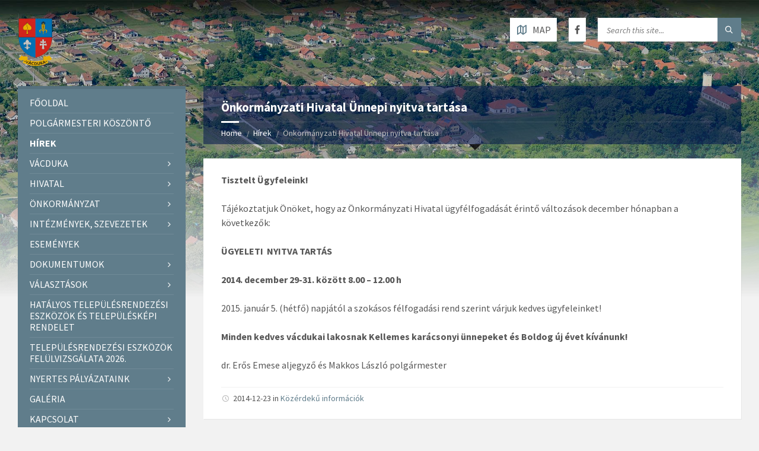

--- FILE ---
content_type: text/html; charset=UTF-8
request_url: https://vacduka.hu/onkormanyzati-hivatal-unnepi-nyitva-tartasa/
body_size: 17484
content:
<!DOCTYPE html>
<html lang="hu-HU">
<head data-template-uri="https://vacduka.hu/wp-content/themes/townpress">
    <meta http-equiv="Content-Type" content="text/html; charset=UTF-8" />
    <meta name="viewport" content="width=device-width, initial-scale=1.0">
    <link rel="profile" href="http://gmpg.org/xfn/11" />
    <link rel="pingback" href="https://vacduka.hu/xmlrpc.php" />
	    <title>Önkormányzati Hivatal  Ünnepi nyitva tartása | vacduka.hu</title>
<meta name='robots' content='max-image-preview:large' />
<link rel="alternate" hreflang="hu" href="https://vacduka.hu/onkormanyzati-hivatal-unnepi-nyitva-tartasa/" />
<link rel='dns-prefetch' href='//fonts.googleapis.com' />
<link rel='dns-prefetch' href='//s.w.org' />
<link rel='preconnect' href='https://fonts.gstatic.com' crossorigin />
<link rel="alternate" type="application/rss+xml" title="vacduka.hu &raquo; hírcsatorna" href="https://vacduka.hu/feed/" />
<link rel="alternate" type="application/rss+xml" title="vacduka.hu &raquo; hozzászólás hírcsatorna" href="https://vacduka.hu/comments/feed/" />
		<script type="text/javascript">
			window._wpemojiSettings = {"baseUrl":"https:\/\/s.w.org\/images\/core\/emoji\/13.1.0\/72x72\/","ext":".png","svgUrl":"https:\/\/s.w.org\/images\/core\/emoji\/13.1.0\/svg\/","svgExt":".svg","source":{"concatemoji":"https:\/\/vacduka.hu\/wp-includes\/js\/wp-emoji-release.min.js?ver=5.8.12"}};
			!function(e,a,t){var n,r,o,i=a.createElement("canvas"),p=i.getContext&&i.getContext("2d");function s(e,t){var a=String.fromCharCode;p.clearRect(0,0,i.width,i.height),p.fillText(a.apply(this,e),0,0);e=i.toDataURL();return p.clearRect(0,0,i.width,i.height),p.fillText(a.apply(this,t),0,0),e===i.toDataURL()}function c(e){var t=a.createElement("script");t.src=e,t.defer=t.type="text/javascript",a.getElementsByTagName("head")[0].appendChild(t)}for(o=Array("flag","emoji"),t.supports={everything:!0,everythingExceptFlag:!0},r=0;r<o.length;r++)t.supports[o[r]]=function(e){if(!p||!p.fillText)return!1;switch(p.textBaseline="top",p.font="600 32px Arial",e){case"flag":return s([127987,65039,8205,9895,65039],[127987,65039,8203,9895,65039])?!1:!s([55356,56826,55356,56819],[55356,56826,8203,55356,56819])&&!s([55356,57332,56128,56423,56128,56418,56128,56421,56128,56430,56128,56423,56128,56447],[55356,57332,8203,56128,56423,8203,56128,56418,8203,56128,56421,8203,56128,56430,8203,56128,56423,8203,56128,56447]);case"emoji":return!s([10084,65039,8205,55357,56613],[10084,65039,8203,55357,56613])}return!1}(o[r]),t.supports.everything=t.supports.everything&&t.supports[o[r]],"flag"!==o[r]&&(t.supports.everythingExceptFlag=t.supports.everythingExceptFlag&&t.supports[o[r]]);t.supports.everythingExceptFlag=t.supports.everythingExceptFlag&&!t.supports.flag,t.DOMReady=!1,t.readyCallback=function(){t.DOMReady=!0},t.supports.everything||(n=function(){t.readyCallback()},a.addEventListener?(a.addEventListener("DOMContentLoaded",n,!1),e.addEventListener("load",n,!1)):(e.attachEvent("onload",n),a.attachEvent("onreadystatechange",function(){"complete"===a.readyState&&t.readyCallback()})),(n=t.source||{}).concatemoji?c(n.concatemoji):n.wpemoji&&n.twemoji&&(c(n.twemoji),c(n.wpemoji)))}(window,document,window._wpemojiSettings);
		</script>
		<style type="text/css">
img.wp-smiley,
img.emoji {
	display: inline !important;
	border: none !important;
	box-shadow: none !important;
	height: 1em !important;
	width: 1em !important;
	margin: 0 .07em !important;
	vertical-align: -0.1em !important;
	background: none !important;
	padding: 0 !important;
}
</style>
	<link rel='stylesheet' id='wp-block-library-css'  href='https://vacduka.hu/wp-includes/css/dist/block-library/style.min.css?ver=5.8.12' type='text/css' media='all' />
<style id='extendify-gutenberg-patterns-and-templates-utilities-inline-css' type='text/css'>
.ext-absolute{position:absolute!important}.ext-relative{position:relative!important}.ext-top-base{top:var(--wp--style--block-gap,1.75rem)!important}.ext-top-lg{top:var(--extendify--spacing--large,3rem)!important}.ext--top-base{top:calc(var(--wp--style--block-gap, 1.75rem)*-1)!important}.ext--top-lg{top:calc(var(--extendify--spacing--large, 3rem)*-1)!important}.ext-right-base{right:var(--wp--style--block-gap,1.75rem)!important}.ext-right-lg{right:var(--extendify--spacing--large,3rem)!important}.ext--right-base{right:calc(var(--wp--style--block-gap, 1.75rem)*-1)!important}.ext--right-lg{right:calc(var(--extendify--spacing--large, 3rem)*-1)!important}.ext-bottom-base{bottom:var(--wp--style--block-gap,1.75rem)!important}.ext-bottom-lg{bottom:var(--extendify--spacing--large,3rem)!important}.ext--bottom-base{bottom:calc(var(--wp--style--block-gap, 1.75rem)*-1)!important}.ext--bottom-lg{bottom:calc(var(--extendify--spacing--large, 3rem)*-1)!important}.ext-left-base{left:var(--wp--style--block-gap,1.75rem)!important}.ext-left-lg{left:var(--extendify--spacing--large,3rem)!important}.ext--left-base{left:calc(var(--wp--style--block-gap, 1.75rem)*-1)!important}.ext--left-lg{left:calc(var(--extendify--spacing--large, 3rem)*-1)!important}.ext-order-1{order:1!important}.ext-order-2{order:2!important}.ext-col-auto{grid-column:auto!important}.ext-col-span-1{grid-column:span 1/span 1!important}.ext-col-span-2{grid-column:span 2/span 2!important}.ext-col-span-3{grid-column:span 3/span 3!important}.ext-col-span-4{grid-column:span 4/span 4!important}.ext-col-span-5{grid-column:span 5/span 5!important}.ext-col-span-6{grid-column:span 6/span 6!important}.ext-col-span-7{grid-column:span 7/span 7!important}.ext-col-span-8{grid-column:span 8/span 8!important}.ext-col-span-9{grid-column:span 9/span 9!important}.ext-col-span-10{grid-column:span 10/span 10!important}.ext-col-span-11{grid-column:span 11/span 11!important}.ext-col-span-12{grid-column:span 12/span 12!important}.ext-col-span-full{grid-column:1/-1!important}.ext-col-start-1{grid-column-start:1!important}.ext-col-start-2{grid-column-start:2!important}.ext-col-start-3{grid-column-start:3!important}.ext-col-start-4{grid-column-start:4!important}.ext-col-start-5{grid-column-start:5!important}.ext-col-start-6{grid-column-start:6!important}.ext-col-start-7{grid-column-start:7!important}.ext-col-start-8{grid-column-start:8!important}.ext-col-start-9{grid-column-start:9!important}.ext-col-start-10{grid-column-start:10!important}.ext-col-start-11{grid-column-start:11!important}.ext-col-start-12{grid-column-start:12!important}.ext-col-start-13{grid-column-start:13!important}.ext-col-start-auto{grid-column-start:auto!important}.ext-col-end-1{grid-column-end:1!important}.ext-col-end-2{grid-column-end:2!important}.ext-col-end-3{grid-column-end:3!important}.ext-col-end-4{grid-column-end:4!important}.ext-col-end-5{grid-column-end:5!important}.ext-col-end-6{grid-column-end:6!important}.ext-col-end-7{grid-column-end:7!important}.ext-col-end-8{grid-column-end:8!important}.ext-col-end-9{grid-column-end:9!important}.ext-col-end-10{grid-column-end:10!important}.ext-col-end-11{grid-column-end:11!important}.ext-col-end-12{grid-column-end:12!important}.ext-col-end-13{grid-column-end:13!important}.ext-col-end-auto{grid-column-end:auto!important}.ext-row-auto{grid-row:auto!important}.ext-row-span-1{grid-row:span 1/span 1!important}.ext-row-span-2{grid-row:span 2/span 2!important}.ext-row-span-3{grid-row:span 3/span 3!important}.ext-row-span-4{grid-row:span 4/span 4!important}.ext-row-span-5{grid-row:span 5/span 5!important}.ext-row-span-6{grid-row:span 6/span 6!important}.ext-row-span-full{grid-row:1/-1!important}.ext-row-start-1{grid-row-start:1!important}.ext-row-start-2{grid-row-start:2!important}.ext-row-start-3{grid-row-start:3!important}.ext-row-start-4{grid-row-start:4!important}.ext-row-start-5{grid-row-start:5!important}.ext-row-start-6{grid-row-start:6!important}.ext-row-start-7{grid-row-start:7!important}.ext-row-start-auto{grid-row-start:auto!important}.ext-row-end-1{grid-row-end:1!important}.ext-row-end-2{grid-row-end:2!important}.ext-row-end-3{grid-row-end:3!important}.ext-row-end-4{grid-row-end:4!important}.ext-row-end-5{grid-row-end:5!important}.ext-row-end-6{grid-row-end:6!important}.ext-row-end-7{grid-row-end:7!important}.ext-row-end-auto{grid-row-end:auto!important}.ext-m-0:not([style*=margin]){margin:0!important}.ext-m-auto:not([style*=margin]){margin:auto!important}.ext-m-base:not([style*=margin]){margin:var(--wp--style--block-gap,1.75rem)!important}.ext-m-lg:not([style*=margin]){margin:var(--extendify--spacing--large,3rem)!important}.ext--m-base:not([style*=margin]){margin:calc(var(--wp--style--block-gap, 1.75rem)*-1)!important}.ext--m-lg:not([style*=margin]){margin:calc(var(--extendify--spacing--large, 3rem)*-1)!important}.ext-mx-0:not([style*=margin]){margin-left:0!important;margin-right:0!important}.ext-mx-auto:not([style*=margin]){margin-left:auto!important;margin-right:auto!important}.ext-mx-base:not([style*=margin]){margin-left:var(--wp--style--block-gap,1.75rem)!important;margin-right:var(--wp--style--block-gap,1.75rem)!important}.ext-mx-lg:not([style*=margin]){margin-left:var(--extendify--spacing--large,3rem)!important;margin-right:var(--extendify--spacing--large,3rem)!important}.ext--mx-base:not([style*=margin]){margin-left:calc(var(--wp--style--block-gap, 1.75rem)*-1)!important;margin-right:calc(var(--wp--style--block-gap, 1.75rem)*-1)!important}.ext--mx-lg:not([style*=margin]){margin-left:calc(var(--extendify--spacing--large, 3rem)*-1)!important;margin-right:calc(var(--extendify--spacing--large, 3rem)*-1)!important}.ext-my-0:not([style*=margin]){margin-bottom:0!important;margin-top:0!important}.ext-my-auto:not([style*=margin]){margin-bottom:auto!important;margin-top:auto!important}.ext-my-base:not([style*=margin]){margin-bottom:var(--wp--style--block-gap,1.75rem)!important;margin-top:var(--wp--style--block-gap,1.75rem)!important}.ext-my-lg:not([style*=margin]){margin-bottom:var(--extendify--spacing--large,3rem)!important;margin-top:var(--extendify--spacing--large,3rem)!important}.ext--my-base:not([style*=margin]){margin-bottom:calc(var(--wp--style--block-gap, 1.75rem)*-1)!important;margin-top:calc(var(--wp--style--block-gap, 1.75rem)*-1)!important}.ext--my-lg:not([style*=margin]){margin-bottom:calc(var(--extendify--spacing--large, 3rem)*-1)!important;margin-top:calc(var(--extendify--spacing--large, 3rem)*-1)!important}.ext-mt-0:not([style*=margin]){margin-top:0!important}.ext-mt-auto:not([style*=margin]){margin-top:auto!important}.ext-mt-base:not([style*=margin]){margin-top:var(--wp--style--block-gap,1.75rem)!important}.ext-mt-lg:not([style*=margin]){margin-top:var(--extendify--spacing--large,3rem)!important}.ext--mt-base:not([style*=margin]){margin-top:calc(var(--wp--style--block-gap, 1.75rem)*-1)!important}.ext--mt-lg:not([style*=margin]){margin-top:calc(var(--extendify--spacing--large, 3rem)*-1)!important}.ext-mr-0:not([style*=margin]){margin-right:0!important}.ext-mr-auto:not([style*=margin]){margin-right:auto!important}.ext-mr-base:not([style*=margin]){margin-right:var(--wp--style--block-gap,1.75rem)!important}.ext-mr-lg:not([style*=margin]){margin-right:var(--extendify--spacing--large,3rem)!important}.ext--mr-base:not([style*=margin]){margin-right:calc(var(--wp--style--block-gap, 1.75rem)*-1)!important}.ext--mr-lg:not([style*=margin]){margin-right:calc(var(--extendify--spacing--large, 3rem)*-1)!important}.ext-mb-0:not([style*=margin]){margin-bottom:0!important}.ext-mb-auto:not([style*=margin]){margin-bottom:auto!important}.ext-mb-base:not([style*=margin]){margin-bottom:var(--wp--style--block-gap,1.75rem)!important}.ext-mb-lg:not([style*=margin]){margin-bottom:var(--extendify--spacing--large,3rem)!important}.ext--mb-base:not([style*=margin]){margin-bottom:calc(var(--wp--style--block-gap, 1.75rem)*-1)!important}.ext--mb-lg:not([style*=margin]){margin-bottom:calc(var(--extendify--spacing--large, 3rem)*-1)!important}.ext-ml-0:not([style*=margin]){margin-left:0!important}.ext-ml-auto:not([style*=margin]){margin-left:auto!important}.ext-ml-base:not([style*=margin]){margin-left:var(--wp--style--block-gap,1.75rem)!important}.ext-ml-lg:not([style*=margin]){margin-left:var(--extendify--spacing--large,3rem)!important}.ext--ml-base:not([style*=margin]){margin-left:calc(var(--wp--style--block-gap, 1.75rem)*-1)!important}.ext--ml-lg:not([style*=margin]){margin-left:calc(var(--extendify--spacing--large, 3rem)*-1)!important}.ext-block{display:block!important}.ext-inline-block{display:inline-block!important}.ext-inline{display:inline!important}.ext-flex{display:flex!important}.ext-inline-flex{display:inline-flex!important}.ext-grid{display:grid!important}.ext-inline-grid{display:inline-grid!important}.ext-hidden{display:none!important}.ext-w-auto{width:auto!important}.ext-w-full{width:100%!important}.ext-max-w-full{max-width:100%!important}.ext-flex-1{flex:1 1 0%!important}.ext-flex-auto{flex:1 1 auto!important}.ext-flex-initial{flex:0 1 auto!important}.ext-flex-none{flex:none!important}.ext-flex-shrink-0{flex-shrink:0!important}.ext-flex-shrink{flex-shrink:1!important}.ext-flex-grow-0{flex-grow:0!important}.ext-flex-grow{flex-grow:1!important}.ext-list-none{list-style-type:none!important}.ext-grid-cols-1{grid-template-columns:repeat(1,minmax(0,1fr))!important}.ext-grid-cols-2{grid-template-columns:repeat(2,minmax(0,1fr))!important}.ext-grid-cols-3{grid-template-columns:repeat(3,minmax(0,1fr))!important}.ext-grid-cols-4{grid-template-columns:repeat(4,minmax(0,1fr))!important}.ext-grid-cols-5{grid-template-columns:repeat(5,minmax(0,1fr))!important}.ext-grid-cols-6{grid-template-columns:repeat(6,minmax(0,1fr))!important}.ext-grid-cols-7{grid-template-columns:repeat(7,minmax(0,1fr))!important}.ext-grid-cols-8{grid-template-columns:repeat(8,minmax(0,1fr))!important}.ext-grid-cols-9{grid-template-columns:repeat(9,minmax(0,1fr))!important}.ext-grid-cols-10{grid-template-columns:repeat(10,minmax(0,1fr))!important}.ext-grid-cols-11{grid-template-columns:repeat(11,minmax(0,1fr))!important}.ext-grid-cols-12{grid-template-columns:repeat(12,minmax(0,1fr))!important}.ext-grid-cols-none{grid-template-columns:none!important}.ext-grid-rows-1{grid-template-rows:repeat(1,minmax(0,1fr))!important}.ext-grid-rows-2{grid-template-rows:repeat(2,minmax(0,1fr))!important}.ext-grid-rows-3{grid-template-rows:repeat(3,minmax(0,1fr))!important}.ext-grid-rows-4{grid-template-rows:repeat(4,minmax(0,1fr))!important}.ext-grid-rows-5{grid-template-rows:repeat(5,minmax(0,1fr))!important}.ext-grid-rows-6{grid-template-rows:repeat(6,minmax(0,1fr))!important}.ext-grid-rows-none{grid-template-rows:none!important}.ext-flex-row{flex-direction:row!important}.ext-flex-row-reverse{flex-direction:row-reverse!important}.ext-flex-col{flex-direction:column!important}.ext-flex-col-reverse{flex-direction:column-reverse!important}.ext-flex-wrap{flex-wrap:wrap!important}.ext-flex-wrap-reverse{flex-wrap:wrap-reverse!important}.ext-flex-nowrap{flex-wrap:nowrap!important}.ext-items-start{align-items:flex-start!important}.ext-items-end{align-items:flex-end!important}.ext-items-center{align-items:center!important}.ext-items-baseline{align-items:baseline!important}.ext-items-stretch{align-items:stretch!important}.ext-justify-start{justify-content:flex-start!important}.ext-justify-end{justify-content:flex-end!important}.ext-justify-center{justify-content:center!important}.ext-justify-between{justify-content:space-between!important}.ext-justify-around{justify-content:space-around!important}.ext-justify-evenly{justify-content:space-evenly!important}.ext-justify-items-start{justify-items:start!important}.ext-justify-items-end{justify-items:end!important}.ext-justify-items-center{justify-items:center!important}.ext-justify-items-stretch{justify-items:stretch!important}.ext-gap-0{gap:0!important}.ext-gap-base{gap:var(--wp--style--block-gap,1.75rem)!important}.ext-gap-lg{gap:var(--extendify--spacing--large,3rem)!important}.ext-gap-x-0{-moz-column-gap:0!important;column-gap:0!important}.ext-gap-x-base{-moz-column-gap:var(--wp--style--block-gap,1.75rem)!important;column-gap:var(--wp--style--block-gap,1.75rem)!important}.ext-gap-x-lg{-moz-column-gap:var(--extendify--spacing--large,3rem)!important;column-gap:var(--extendify--spacing--large,3rem)!important}.ext-gap-y-0{row-gap:0!important}.ext-gap-y-base{row-gap:var(--wp--style--block-gap,1.75rem)!important}.ext-gap-y-lg{row-gap:var(--extendify--spacing--large,3rem)!important}.ext-justify-self-auto{justify-self:auto!important}.ext-justify-self-start{justify-self:start!important}.ext-justify-self-end{justify-self:end!important}.ext-justify-self-center{justify-self:center!important}.ext-justify-self-stretch{justify-self:stretch!important}.ext-rounded-none{border-radius:0!important}.ext-rounded-full{border-radius:9999px!important}.ext-rounded-t-none{border-top-left-radius:0!important;border-top-right-radius:0!important}.ext-rounded-t-full{border-top-left-radius:9999px!important;border-top-right-radius:9999px!important}.ext-rounded-r-none{border-bottom-right-radius:0!important;border-top-right-radius:0!important}.ext-rounded-r-full{border-bottom-right-radius:9999px!important;border-top-right-radius:9999px!important}.ext-rounded-b-none{border-bottom-left-radius:0!important;border-bottom-right-radius:0!important}.ext-rounded-b-full{border-bottom-left-radius:9999px!important;border-bottom-right-radius:9999px!important}.ext-rounded-l-none{border-bottom-left-radius:0!important;border-top-left-radius:0!important}.ext-rounded-l-full{border-bottom-left-radius:9999px!important;border-top-left-radius:9999px!important}.ext-rounded-tl-none{border-top-left-radius:0!important}.ext-rounded-tl-full{border-top-left-radius:9999px!important}.ext-rounded-tr-none{border-top-right-radius:0!important}.ext-rounded-tr-full{border-top-right-radius:9999px!important}.ext-rounded-br-none{border-bottom-right-radius:0!important}.ext-rounded-br-full{border-bottom-right-radius:9999px!important}.ext-rounded-bl-none{border-bottom-left-radius:0!important}.ext-rounded-bl-full{border-bottom-left-radius:9999px!important}.ext-border-0{border-width:0!important}.ext-border-t-0{border-top-width:0!important}.ext-border-r-0{border-right-width:0!important}.ext-border-b-0{border-bottom-width:0!important}.ext-border-l-0{border-left-width:0!important}.ext-p-0:not([style*=padding]){padding:0!important}.ext-p-base:not([style*=padding]){padding:var(--wp--style--block-gap,1.75rem)!important}.ext-p-lg:not([style*=padding]){padding:var(--extendify--spacing--large,3rem)!important}.ext-px-0:not([style*=padding]){padding-left:0!important;padding-right:0!important}.ext-px-base:not([style*=padding]){padding-left:var(--wp--style--block-gap,1.75rem)!important;padding-right:var(--wp--style--block-gap,1.75rem)!important}.ext-px-lg:not([style*=padding]){padding-left:var(--extendify--spacing--large,3rem)!important;padding-right:var(--extendify--spacing--large,3rem)!important}.ext-py-0:not([style*=padding]){padding-bottom:0!important;padding-top:0!important}.ext-py-base:not([style*=padding]){padding-bottom:var(--wp--style--block-gap,1.75rem)!important;padding-top:var(--wp--style--block-gap,1.75rem)!important}.ext-py-lg:not([style*=padding]){padding-bottom:var(--extendify--spacing--large,3rem)!important;padding-top:var(--extendify--spacing--large,3rem)!important}.ext-pt-0:not([style*=padding]){padding-top:0!important}.ext-pt-base:not([style*=padding]){padding-top:var(--wp--style--block-gap,1.75rem)!important}.ext-pt-lg:not([style*=padding]){padding-top:var(--extendify--spacing--large,3rem)!important}.ext-pr-0:not([style*=padding]){padding-right:0!important}.ext-pr-base:not([style*=padding]){padding-right:var(--wp--style--block-gap,1.75rem)!important}.ext-pr-lg:not([style*=padding]){padding-right:var(--extendify--spacing--large,3rem)!important}.ext-pb-0:not([style*=padding]){padding-bottom:0!important}.ext-pb-base:not([style*=padding]){padding-bottom:var(--wp--style--block-gap,1.75rem)!important}.ext-pb-lg:not([style*=padding]){padding-bottom:var(--extendify--spacing--large,3rem)!important}.ext-pl-0:not([style*=padding]){padding-left:0!important}.ext-pl-base:not([style*=padding]){padding-left:var(--wp--style--block-gap,1.75rem)!important}.ext-pl-lg:not([style*=padding]){padding-left:var(--extendify--spacing--large,3rem)!important}.ext-text-left{text-align:left!important}.ext-text-center{text-align:center!important}.ext-text-right{text-align:right!important}.ext-leading-none{line-height:1!important}.ext-leading-tight{line-height:1.25!important}.ext-leading-snug{line-height:1.375!important}.ext-leading-normal{line-height:1.5!important}.ext-leading-relaxed{line-height:1.625!important}.ext-leading-loose{line-height:2!important}.clip-path--rhombus img{-webkit-clip-path:polygon(15% 6%,80% 29%,84% 93%,23% 69%);clip-path:polygon(15% 6%,80% 29%,84% 93%,23% 69%)}.clip-path--diamond img{-webkit-clip-path:polygon(5% 29%,60% 2%,91% 64%,36% 89%);clip-path:polygon(5% 29%,60% 2%,91% 64%,36% 89%)}.clip-path--rhombus-alt img{-webkit-clip-path:polygon(14% 9%,85% 24%,91% 89%,19% 76%);clip-path:polygon(14% 9%,85% 24%,91% 89%,19% 76%)}.wp-block-columns[class*=fullwidth-cols]{margin-bottom:unset}.wp-block-column.editor\:pointer-events-none{margin-bottom:0!important;margin-top:0!important}.is-root-container.block-editor-block-list__layout>[data-align=full]:not(:first-of-type)>.wp-block-column.editor\:pointer-events-none,.is-root-container.block-editor-block-list__layout>[data-align=wide]>.wp-block-column.editor\:pointer-events-none{margin-top:calc(var(--wp--style--block-gap, 28px)*-1)!important}.ext .wp-block-columns .wp-block-column[style*=padding]{padding-left:0!important;padding-right:0!important}.ext .wp-block-columns+.wp-block-columns:not([class*=mt-]):not([class*=my-]):not([style*=margin]){margin-top:0!important}[class*=fullwidth-cols] .wp-block-column:first-child,[class*=fullwidth-cols] .wp-block-group:first-child{margin-top:0}[class*=fullwidth-cols] .wp-block-column:last-child,[class*=fullwidth-cols] .wp-block-group:last-child{margin-bottom:0}[class*=fullwidth-cols] .wp-block-column:first-child>*,[class*=fullwidth-cols] .wp-block-column>:first-child{margin-top:0}.ext .is-not-stacked-on-mobile .wp-block-column,[class*=fullwidth-cols] .wp-block-column>:last-child{margin-bottom:0}.wp-block-columns[class*=fullwidth-cols]:not(.is-not-stacked-on-mobile)>.wp-block-column:not(:last-child){margin-bottom:var(--wp--style--block-gap,1.75rem)}@media (min-width:782px){.wp-block-columns[class*=fullwidth-cols]:not(.is-not-stacked-on-mobile)>.wp-block-column:not(:last-child){margin-bottom:0}}.wp-block-columns[class*=fullwidth-cols].is-not-stacked-on-mobile>.wp-block-column{margin-bottom:0!important}@media (min-width:600px) and (max-width:781px){.wp-block-columns[class*=fullwidth-cols]:not(.is-not-stacked-on-mobile)>.wp-block-column:nth-child(2n){margin-left:var(--wp--style--block-gap,2em)}}@media (max-width:781px){.tablet\:fullwidth-cols.wp-block-columns:not(.is-not-stacked-on-mobile){flex-wrap:wrap}.tablet\:fullwidth-cols.wp-block-columns:not(.is-not-stacked-on-mobile)>.wp-block-column,.tablet\:fullwidth-cols.wp-block-columns:not(.is-not-stacked-on-mobile)>.wp-block-column:not([style*=margin]){margin-left:0!important}.tablet\:fullwidth-cols.wp-block-columns:not(.is-not-stacked-on-mobile)>.wp-block-column{flex-basis:100%!important}}@media (max-width:1079px){.desktop\:fullwidth-cols.wp-block-columns:not(.is-not-stacked-on-mobile){flex-wrap:wrap}.desktop\:fullwidth-cols.wp-block-columns:not(.is-not-stacked-on-mobile)>.wp-block-column,.desktop\:fullwidth-cols.wp-block-columns:not(.is-not-stacked-on-mobile)>.wp-block-column:not([style*=margin]){margin-left:0!important}.desktop\:fullwidth-cols.wp-block-columns:not(.is-not-stacked-on-mobile)>.wp-block-column{flex-basis:100%!important}.desktop\:fullwidth-cols.wp-block-columns:not(.is-not-stacked-on-mobile)>.wp-block-column:not(:last-child){margin-bottom:var(--wp--style--block-gap,1.75rem)!important}}.direction-rtl{direction:rtl}.direction-ltr{direction:ltr}.is-style-inline-list{padding-left:0!important}.is-style-inline-list li{list-style-type:none!important}@media (min-width:782px){.is-style-inline-list li{display:inline!important;margin-right:var(--wp--style--block-gap,1.75rem)!important}}@media (min-width:782px){.is-style-inline-list li:first-child{margin-left:0!important}}@media (min-width:782px){.is-style-inline-list li:last-child{margin-right:0!important}}.bring-to-front{position:relative;z-index:10}.text-stroke{-webkit-text-stroke-color:var(--wp--preset--color--background)}.text-stroke,.text-stroke--primary{-webkit-text-stroke-width:var(
        --wp--custom--typography--text-stroke-width,2px
    )}.text-stroke--primary{-webkit-text-stroke-color:var(--wp--preset--color--primary)}.text-stroke--secondary{-webkit-text-stroke-width:var(
        --wp--custom--typography--text-stroke-width,2px
    );-webkit-text-stroke-color:var(--wp--preset--color--secondary)}.editor\:no-caption .block-editor-rich-text__editable{display:none!important}.editor\:no-inserter .wp-block-column:not(.is-selected)>.block-list-appender,.editor\:no-inserter .wp-block-cover__inner-container>.block-list-appender,.editor\:no-inserter .wp-block-group__inner-container>.block-list-appender,.editor\:no-inserter>.block-list-appender{display:none}.editor\:no-resize .components-resizable-box__handle,.editor\:no-resize .components-resizable-box__handle:after,.editor\:no-resize .components-resizable-box__side-handle:before{display:none;pointer-events:none}.editor\:no-resize .components-resizable-box__container{display:block}.editor\:pointer-events-none{pointer-events:none}.is-style-angled{justify-content:flex-end}.ext .is-style-angled>[class*=_inner-container],.is-style-angled{align-items:center}.is-style-angled .wp-block-cover__image-background,.is-style-angled .wp-block-cover__video-background{-webkit-clip-path:polygon(0 0,30% 0,50% 100%,0 100%);clip-path:polygon(0 0,30% 0,50% 100%,0 100%);z-index:1}@media (min-width:782px){.is-style-angled .wp-block-cover__image-background,.is-style-angled .wp-block-cover__video-background{-webkit-clip-path:polygon(0 0,55% 0,65% 100%,0 100%);clip-path:polygon(0 0,55% 0,65% 100%,0 100%)}}.has-foreground-color{color:var(--wp--preset--color--foreground,#000)!important}.has-foreground-background-color{background-color:var(--wp--preset--color--foreground,#000)!important}.has-background-color{color:var(--wp--preset--color--background,#fff)!important}.has-background-background-color{background-color:var(--wp--preset--color--background,#fff)!important}.has-primary-color{color:var(--wp--preset--color--primary,#4b5563)!important}.has-primary-background-color{background-color:var(--wp--preset--color--primary,#4b5563)!important}.has-secondary-color{color:var(--wp--preset--color--secondary,#9ca3af)!important}.has-secondary-background-color{background-color:var(--wp--preset--color--secondary,#9ca3af)!important}.ext.has-text-color h1,.ext.has-text-color h2,.ext.has-text-color h3,.ext.has-text-color h4,.ext.has-text-color h5,.ext.has-text-color h6,.ext.has-text-color p{color:currentColor}.has-white-color{color:var(--wp--preset--color--white,#fff)!important}.has-black-color{color:var(--wp--preset--color--black,#000)!important}.has-ext-foreground-background-color{background-color:var(
        --wp--preset--color--foreground,var(--wp--preset--color--black,#000)
    )!important}.has-ext-primary-background-color{background-color:var(
        --wp--preset--color--primary,var(--wp--preset--color--cyan-bluish-gray,#000)
    )!important}.wp-block-button__link.has-black-background-color{border-color:var(--wp--preset--color--black,#000)}.wp-block-button__link.has-white-background-color{border-color:var(--wp--preset--color--white,#fff)}.has-ext-small-font-size{font-size:var(--wp--preset--font-size--ext-small)!important}.has-ext-medium-font-size{font-size:var(--wp--preset--font-size--ext-medium)!important}.has-ext-large-font-size{font-size:var(--wp--preset--font-size--ext-large)!important;line-height:1.2}.has-ext-x-large-font-size{font-size:var(--wp--preset--font-size--ext-x-large)!important;line-height:1}.has-ext-xx-large-font-size{font-size:var(--wp--preset--font-size--ext-xx-large)!important;line-height:1}.has-ext-x-large-font-size:not([style*=line-height]),.has-ext-xx-large-font-size:not([style*=line-height]){line-height:1.1}.ext .wp-block-group>*{margin-bottom:0;margin-top:0}.ext .wp-block-group>*+*{margin-bottom:0}.ext .wp-block-group>*+*,.ext h2{margin-top:var(--wp--style--block-gap,1.75rem)}.ext h2{margin-bottom:var(--wp--style--block-gap,1.75rem)}.has-ext-x-large-font-size+h3,.has-ext-x-large-font-size+p{margin-top:.5rem}.ext .wp-block-buttons>.wp-block-button.wp-block-button__width-25{min-width:12rem;width:calc(25% - var(--wp--style--block-gap, .5em)*.75)}.ext .ext-grid>[class*=_inner-container]{display:grid}.ext>[class*=_inner-container]>.ext-grid:not([class*=columns]),.ext>[class*=_inner-container]>.wp-block>.ext-grid:not([class*=columns]){display:initial!important}.ext .ext-grid-cols-1>[class*=_inner-container]{grid-template-columns:repeat(1,minmax(0,1fr))!important}.ext .ext-grid-cols-2>[class*=_inner-container]{grid-template-columns:repeat(2,minmax(0,1fr))!important}.ext .ext-grid-cols-3>[class*=_inner-container]{grid-template-columns:repeat(3,minmax(0,1fr))!important}.ext .ext-grid-cols-4>[class*=_inner-container]{grid-template-columns:repeat(4,minmax(0,1fr))!important}.ext .ext-grid-cols-5>[class*=_inner-container]{grid-template-columns:repeat(5,minmax(0,1fr))!important}.ext .ext-grid-cols-6>[class*=_inner-container]{grid-template-columns:repeat(6,minmax(0,1fr))!important}.ext .ext-grid-cols-7>[class*=_inner-container]{grid-template-columns:repeat(7,minmax(0,1fr))!important}.ext .ext-grid-cols-8>[class*=_inner-container]{grid-template-columns:repeat(8,minmax(0,1fr))!important}.ext .ext-grid-cols-9>[class*=_inner-container]{grid-template-columns:repeat(9,minmax(0,1fr))!important}.ext .ext-grid-cols-10>[class*=_inner-container]{grid-template-columns:repeat(10,minmax(0,1fr))!important}.ext .ext-grid-cols-11>[class*=_inner-container]{grid-template-columns:repeat(11,minmax(0,1fr))!important}.ext .ext-grid-cols-12>[class*=_inner-container]{grid-template-columns:repeat(12,minmax(0,1fr))!important}.ext .ext-grid-cols-13>[class*=_inner-container]{grid-template-columns:repeat(13,minmax(0,1fr))!important}.ext .ext-grid-cols-none>[class*=_inner-container]{grid-template-columns:none!important}.ext .ext-grid-rows-1>[class*=_inner-container]{grid-template-rows:repeat(1,minmax(0,1fr))!important}.ext .ext-grid-rows-2>[class*=_inner-container]{grid-template-rows:repeat(2,minmax(0,1fr))!important}.ext .ext-grid-rows-3>[class*=_inner-container]{grid-template-rows:repeat(3,minmax(0,1fr))!important}.ext .ext-grid-rows-4>[class*=_inner-container]{grid-template-rows:repeat(4,minmax(0,1fr))!important}.ext .ext-grid-rows-5>[class*=_inner-container]{grid-template-rows:repeat(5,minmax(0,1fr))!important}.ext .ext-grid-rows-6>[class*=_inner-container]{grid-template-rows:repeat(6,minmax(0,1fr))!important}.ext .ext-grid-rows-none>[class*=_inner-container]{grid-template-rows:none!important}.ext .ext-items-start>[class*=_inner-container]{align-items:flex-start!important}.ext .ext-items-end>[class*=_inner-container]{align-items:flex-end!important}.ext .ext-items-center>[class*=_inner-container]{align-items:center!important}.ext .ext-items-baseline>[class*=_inner-container]{align-items:baseline!important}.ext .ext-items-stretch>[class*=_inner-container]{align-items:stretch!important}.ext.wp-block-group>:last-child{margin-bottom:0}.ext .wp-block-group__inner-container{padding:0!important}.ext.has-background{padding-left:var(--wp--style--block-gap,1.75rem);padding-right:var(--wp--style--block-gap,1.75rem)}.ext [class*=inner-container]>.alignwide [class*=inner-container],.ext [class*=inner-container]>[data-align=wide] [class*=inner-container]{max-width:var(--responsive--alignwide-width,120rem)}.ext [class*=inner-container]>.alignwide [class*=inner-container]>*,.ext [class*=inner-container]>[data-align=wide] [class*=inner-container]>*{max-width:100%!important}.ext .wp-block-image{position:relative;text-align:center}.ext .wp-block-image img{display:inline-block;vertical-align:middle}body{--extendify--spacing--large:var(
        --wp--custom--spacing--large,clamp(2em,8vw,8em)
    );--wp--preset--font-size--ext-small:1rem;--wp--preset--font-size--ext-medium:1.125rem;--wp--preset--font-size--ext-large:clamp(1.65rem,3.5vw,2.15rem);--wp--preset--font-size--ext-x-large:clamp(3rem,6vw,4.75rem);--wp--preset--font-size--ext-xx-large:clamp(3.25rem,7.5vw,5.75rem);--wp--preset--color--black:#000;--wp--preset--color--white:#fff}.ext *{box-sizing:border-box}.block-editor-block-preview__content-iframe .ext [data-type="core/spacer"] .components-resizable-box__container{background:transparent!important}.block-editor-block-preview__content-iframe .ext [data-type="core/spacer"] .block-library-spacer__resize-container:before{display:none!important}.ext .wp-block-group__inner-container figure.wp-block-gallery.alignfull{margin-bottom:unset;margin-top:unset}.ext .alignwide{margin-left:auto!important;margin-right:auto!important}.is-root-container.block-editor-block-list__layout>[data-align=full]:not(:first-of-type)>.ext-my-0,.is-root-container.block-editor-block-list__layout>[data-align=wide]>.ext-my-0:not([style*=margin]){margin-top:calc(var(--wp--style--block-gap, 28px)*-1)!important}.block-editor-block-preview__content-iframe .preview\:min-h-50{min-height:50vw!important}.block-editor-block-preview__content-iframe .preview\:min-h-60{min-height:60vw!important}.block-editor-block-preview__content-iframe .preview\:min-h-70{min-height:70vw!important}.block-editor-block-preview__content-iframe .preview\:min-h-80{min-height:80vw!important}.block-editor-block-preview__content-iframe .preview\:min-h-100{min-height:100vw!important}.ext-mr-0.alignfull:not([style*=margin]):not([style*=margin]){margin-right:0!important}.ext-ml-0:not([style*=margin]):not([style*=margin]){margin-left:0!important}.is-root-container .wp-block[data-align=full]>.ext-mx-0:not([style*=margin]):not([style*=margin]){margin-left:calc(var(--wp--custom--spacing--outer, 0)*1)!important;margin-right:calc(var(--wp--custom--spacing--outer, 0)*1)!important;overflow:hidden;width:unset}@media (min-width:782px){.tablet\:ext-absolute{position:absolute!important}.tablet\:ext-relative{position:relative!important}.tablet\:ext-top-base{top:var(--wp--style--block-gap,1.75rem)!important}.tablet\:ext-top-lg{top:var(--extendify--spacing--large,3rem)!important}.tablet\:ext--top-base{top:calc(var(--wp--style--block-gap, 1.75rem)*-1)!important}.tablet\:ext--top-lg{top:calc(var(--extendify--spacing--large, 3rem)*-1)!important}.tablet\:ext-right-base{right:var(--wp--style--block-gap,1.75rem)!important}.tablet\:ext-right-lg{right:var(--extendify--spacing--large,3rem)!important}.tablet\:ext--right-base{right:calc(var(--wp--style--block-gap, 1.75rem)*-1)!important}.tablet\:ext--right-lg{right:calc(var(--extendify--spacing--large, 3rem)*-1)!important}.tablet\:ext-bottom-base{bottom:var(--wp--style--block-gap,1.75rem)!important}.tablet\:ext-bottom-lg{bottom:var(--extendify--spacing--large,3rem)!important}.tablet\:ext--bottom-base{bottom:calc(var(--wp--style--block-gap, 1.75rem)*-1)!important}.tablet\:ext--bottom-lg{bottom:calc(var(--extendify--spacing--large, 3rem)*-1)!important}.tablet\:ext-left-base{left:var(--wp--style--block-gap,1.75rem)!important}.tablet\:ext-left-lg{left:var(--extendify--spacing--large,3rem)!important}.tablet\:ext--left-base{left:calc(var(--wp--style--block-gap, 1.75rem)*-1)!important}.tablet\:ext--left-lg{left:calc(var(--extendify--spacing--large, 3rem)*-1)!important}.tablet\:ext-order-1{order:1!important}.tablet\:ext-order-2{order:2!important}.tablet\:ext-m-0:not([style*=margin]){margin:0!important}.tablet\:ext-m-auto:not([style*=margin]){margin:auto!important}.tablet\:ext-m-base:not([style*=margin]){margin:var(--wp--style--block-gap,1.75rem)!important}.tablet\:ext-m-lg:not([style*=margin]){margin:var(--extendify--spacing--large,3rem)!important}.tablet\:ext--m-base:not([style*=margin]){margin:calc(var(--wp--style--block-gap, 1.75rem)*-1)!important}.tablet\:ext--m-lg:not([style*=margin]){margin:calc(var(--extendify--spacing--large, 3rem)*-1)!important}.tablet\:ext-mx-0:not([style*=margin]){margin-left:0!important;margin-right:0!important}.tablet\:ext-mx-auto:not([style*=margin]){margin-left:auto!important;margin-right:auto!important}.tablet\:ext-mx-base:not([style*=margin]){margin-left:var(--wp--style--block-gap,1.75rem)!important;margin-right:var(--wp--style--block-gap,1.75rem)!important}.tablet\:ext-mx-lg:not([style*=margin]){margin-left:var(--extendify--spacing--large,3rem)!important;margin-right:var(--extendify--spacing--large,3rem)!important}.tablet\:ext--mx-base:not([style*=margin]){margin-left:calc(var(--wp--style--block-gap, 1.75rem)*-1)!important;margin-right:calc(var(--wp--style--block-gap, 1.75rem)*-1)!important}.tablet\:ext--mx-lg:not([style*=margin]){margin-left:calc(var(--extendify--spacing--large, 3rem)*-1)!important;margin-right:calc(var(--extendify--spacing--large, 3rem)*-1)!important}.tablet\:ext-my-0:not([style*=margin]){margin-bottom:0!important;margin-top:0!important}.tablet\:ext-my-auto:not([style*=margin]){margin-bottom:auto!important;margin-top:auto!important}.tablet\:ext-my-base:not([style*=margin]){margin-bottom:var(--wp--style--block-gap,1.75rem)!important;margin-top:var(--wp--style--block-gap,1.75rem)!important}.tablet\:ext-my-lg:not([style*=margin]){margin-bottom:var(--extendify--spacing--large,3rem)!important;margin-top:var(--extendify--spacing--large,3rem)!important}.tablet\:ext--my-base:not([style*=margin]){margin-bottom:calc(var(--wp--style--block-gap, 1.75rem)*-1)!important;margin-top:calc(var(--wp--style--block-gap, 1.75rem)*-1)!important}.tablet\:ext--my-lg:not([style*=margin]){margin-bottom:calc(var(--extendify--spacing--large, 3rem)*-1)!important;margin-top:calc(var(--extendify--spacing--large, 3rem)*-1)!important}.tablet\:ext-mt-0:not([style*=margin]){margin-top:0!important}.tablet\:ext-mt-auto:not([style*=margin]){margin-top:auto!important}.tablet\:ext-mt-base:not([style*=margin]){margin-top:var(--wp--style--block-gap,1.75rem)!important}.tablet\:ext-mt-lg:not([style*=margin]){margin-top:var(--extendify--spacing--large,3rem)!important}.tablet\:ext--mt-base:not([style*=margin]){margin-top:calc(var(--wp--style--block-gap, 1.75rem)*-1)!important}.tablet\:ext--mt-lg:not([style*=margin]){margin-top:calc(var(--extendify--spacing--large, 3rem)*-1)!important}.tablet\:ext-mr-0:not([style*=margin]){margin-right:0!important}.tablet\:ext-mr-auto:not([style*=margin]){margin-right:auto!important}.tablet\:ext-mr-base:not([style*=margin]){margin-right:var(--wp--style--block-gap,1.75rem)!important}.tablet\:ext-mr-lg:not([style*=margin]){margin-right:var(--extendify--spacing--large,3rem)!important}.tablet\:ext--mr-base:not([style*=margin]){margin-right:calc(var(--wp--style--block-gap, 1.75rem)*-1)!important}.tablet\:ext--mr-lg:not([style*=margin]){margin-right:calc(var(--extendify--spacing--large, 3rem)*-1)!important}.tablet\:ext-mb-0:not([style*=margin]){margin-bottom:0!important}.tablet\:ext-mb-auto:not([style*=margin]){margin-bottom:auto!important}.tablet\:ext-mb-base:not([style*=margin]){margin-bottom:var(--wp--style--block-gap,1.75rem)!important}.tablet\:ext-mb-lg:not([style*=margin]){margin-bottom:var(--extendify--spacing--large,3rem)!important}.tablet\:ext--mb-base:not([style*=margin]){margin-bottom:calc(var(--wp--style--block-gap, 1.75rem)*-1)!important}.tablet\:ext--mb-lg:not([style*=margin]){margin-bottom:calc(var(--extendify--spacing--large, 3rem)*-1)!important}.tablet\:ext-ml-0:not([style*=margin]){margin-left:0!important}.tablet\:ext-ml-auto:not([style*=margin]){margin-left:auto!important}.tablet\:ext-ml-base:not([style*=margin]){margin-left:var(--wp--style--block-gap,1.75rem)!important}.tablet\:ext-ml-lg:not([style*=margin]){margin-left:var(--extendify--spacing--large,3rem)!important}.tablet\:ext--ml-base:not([style*=margin]){margin-left:calc(var(--wp--style--block-gap, 1.75rem)*-1)!important}.tablet\:ext--ml-lg:not([style*=margin]){margin-left:calc(var(--extendify--spacing--large, 3rem)*-1)!important}.tablet\:ext-block{display:block!important}.tablet\:ext-inline-block{display:inline-block!important}.tablet\:ext-inline{display:inline!important}.tablet\:ext-flex{display:flex!important}.tablet\:ext-inline-flex{display:inline-flex!important}.tablet\:ext-grid{display:grid!important}.tablet\:ext-inline-grid{display:inline-grid!important}.tablet\:ext-hidden{display:none!important}.tablet\:ext-w-auto{width:auto!important}.tablet\:ext-w-full{width:100%!important}.tablet\:ext-max-w-full{max-width:100%!important}.tablet\:ext-flex-1{flex:1 1 0%!important}.tablet\:ext-flex-auto{flex:1 1 auto!important}.tablet\:ext-flex-initial{flex:0 1 auto!important}.tablet\:ext-flex-none{flex:none!important}.tablet\:ext-flex-shrink-0{flex-shrink:0!important}.tablet\:ext-flex-shrink{flex-shrink:1!important}.tablet\:ext-flex-grow-0{flex-grow:0!important}.tablet\:ext-flex-grow{flex-grow:1!important}.tablet\:ext-list-none{list-style-type:none!important}.tablet\:ext-grid-cols-1{grid-template-columns:repeat(1,minmax(0,1fr))!important}.tablet\:ext-grid-cols-2{grid-template-columns:repeat(2,minmax(0,1fr))!important}.tablet\:ext-grid-cols-3{grid-template-columns:repeat(3,minmax(0,1fr))!important}.tablet\:ext-grid-cols-4{grid-template-columns:repeat(4,minmax(0,1fr))!important}.tablet\:ext-grid-cols-5{grid-template-columns:repeat(5,minmax(0,1fr))!important}.tablet\:ext-grid-cols-6{grid-template-columns:repeat(6,minmax(0,1fr))!important}.tablet\:ext-grid-cols-7{grid-template-columns:repeat(7,minmax(0,1fr))!important}.tablet\:ext-grid-cols-8{grid-template-columns:repeat(8,minmax(0,1fr))!important}.tablet\:ext-grid-cols-9{grid-template-columns:repeat(9,minmax(0,1fr))!important}.tablet\:ext-grid-cols-10{grid-template-columns:repeat(10,minmax(0,1fr))!important}.tablet\:ext-grid-cols-11{grid-template-columns:repeat(11,minmax(0,1fr))!important}.tablet\:ext-grid-cols-12{grid-template-columns:repeat(12,minmax(0,1fr))!important}.tablet\:ext-grid-cols-none{grid-template-columns:none!important}.tablet\:ext-flex-row{flex-direction:row!important}.tablet\:ext-flex-row-reverse{flex-direction:row-reverse!important}.tablet\:ext-flex-col{flex-direction:column!important}.tablet\:ext-flex-col-reverse{flex-direction:column-reverse!important}.tablet\:ext-flex-wrap{flex-wrap:wrap!important}.tablet\:ext-flex-wrap-reverse{flex-wrap:wrap-reverse!important}.tablet\:ext-flex-nowrap{flex-wrap:nowrap!important}.tablet\:ext-items-start{align-items:flex-start!important}.tablet\:ext-items-end{align-items:flex-end!important}.tablet\:ext-items-center{align-items:center!important}.tablet\:ext-items-baseline{align-items:baseline!important}.tablet\:ext-items-stretch{align-items:stretch!important}.tablet\:ext-justify-start{justify-content:flex-start!important}.tablet\:ext-justify-end{justify-content:flex-end!important}.tablet\:ext-justify-center{justify-content:center!important}.tablet\:ext-justify-between{justify-content:space-between!important}.tablet\:ext-justify-around{justify-content:space-around!important}.tablet\:ext-justify-evenly{justify-content:space-evenly!important}.tablet\:ext-justify-items-start{justify-items:start!important}.tablet\:ext-justify-items-end{justify-items:end!important}.tablet\:ext-justify-items-center{justify-items:center!important}.tablet\:ext-justify-items-stretch{justify-items:stretch!important}.tablet\:ext-justify-self-auto{justify-self:auto!important}.tablet\:ext-justify-self-start{justify-self:start!important}.tablet\:ext-justify-self-end{justify-self:end!important}.tablet\:ext-justify-self-center{justify-self:center!important}.tablet\:ext-justify-self-stretch{justify-self:stretch!important}.tablet\:ext-p-0:not([style*=padding]){padding:0!important}.tablet\:ext-p-base:not([style*=padding]){padding:var(--wp--style--block-gap,1.75rem)!important}.tablet\:ext-p-lg:not([style*=padding]){padding:var(--extendify--spacing--large,3rem)!important}.tablet\:ext-px-0:not([style*=padding]){padding-left:0!important;padding-right:0!important}.tablet\:ext-px-base:not([style*=padding]){padding-left:var(--wp--style--block-gap,1.75rem)!important;padding-right:var(--wp--style--block-gap,1.75rem)!important}.tablet\:ext-px-lg:not([style*=padding]){padding-left:var(--extendify--spacing--large,3rem)!important;padding-right:var(--extendify--spacing--large,3rem)!important}.tablet\:ext-py-0:not([style*=padding]){padding-bottom:0!important;padding-top:0!important}.tablet\:ext-py-base:not([style*=padding]){padding-bottom:var(--wp--style--block-gap,1.75rem)!important;padding-top:var(--wp--style--block-gap,1.75rem)!important}.tablet\:ext-py-lg:not([style*=padding]){padding-bottom:var(--extendify--spacing--large,3rem)!important;padding-top:var(--extendify--spacing--large,3rem)!important}.tablet\:ext-pt-0:not([style*=padding]){padding-top:0!important}.tablet\:ext-pt-base:not([style*=padding]){padding-top:var(--wp--style--block-gap,1.75rem)!important}.tablet\:ext-pt-lg:not([style*=padding]){padding-top:var(--extendify--spacing--large,3rem)!important}.tablet\:ext-pr-0:not([style*=padding]){padding-right:0!important}.tablet\:ext-pr-base:not([style*=padding]){padding-right:var(--wp--style--block-gap,1.75rem)!important}.tablet\:ext-pr-lg:not([style*=padding]){padding-right:var(--extendify--spacing--large,3rem)!important}.tablet\:ext-pb-0:not([style*=padding]){padding-bottom:0!important}.tablet\:ext-pb-base:not([style*=padding]){padding-bottom:var(--wp--style--block-gap,1.75rem)!important}.tablet\:ext-pb-lg:not([style*=padding]){padding-bottom:var(--extendify--spacing--large,3rem)!important}.tablet\:ext-pl-0:not([style*=padding]){padding-left:0!important}.tablet\:ext-pl-base:not([style*=padding]){padding-left:var(--wp--style--block-gap,1.75rem)!important}.tablet\:ext-pl-lg:not([style*=padding]){padding-left:var(--extendify--spacing--large,3rem)!important}.tablet\:ext-text-left{text-align:left!important}.tablet\:ext-text-center{text-align:center!important}.tablet\:ext-text-right{text-align:right!important}}@media (min-width:1080px){.desktop\:ext-absolute{position:absolute!important}.desktop\:ext-relative{position:relative!important}.desktop\:ext-top-base{top:var(--wp--style--block-gap,1.75rem)!important}.desktop\:ext-top-lg{top:var(--extendify--spacing--large,3rem)!important}.desktop\:ext--top-base{top:calc(var(--wp--style--block-gap, 1.75rem)*-1)!important}.desktop\:ext--top-lg{top:calc(var(--extendify--spacing--large, 3rem)*-1)!important}.desktop\:ext-right-base{right:var(--wp--style--block-gap,1.75rem)!important}.desktop\:ext-right-lg{right:var(--extendify--spacing--large,3rem)!important}.desktop\:ext--right-base{right:calc(var(--wp--style--block-gap, 1.75rem)*-1)!important}.desktop\:ext--right-lg{right:calc(var(--extendify--spacing--large, 3rem)*-1)!important}.desktop\:ext-bottom-base{bottom:var(--wp--style--block-gap,1.75rem)!important}.desktop\:ext-bottom-lg{bottom:var(--extendify--spacing--large,3rem)!important}.desktop\:ext--bottom-base{bottom:calc(var(--wp--style--block-gap, 1.75rem)*-1)!important}.desktop\:ext--bottom-lg{bottom:calc(var(--extendify--spacing--large, 3rem)*-1)!important}.desktop\:ext-left-base{left:var(--wp--style--block-gap,1.75rem)!important}.desktop\:ext-left-lg{left:var(--extendify--spacing--large,3rem)!important}.desktop\:ext--left-base{left:calc(var(--wp--style--block-gap, 1.75rem)*-1)!important}.desktop\:ext--left-lg{left:calc(var(--extendify--spacing--large, 3rem)*-1)!important}.desktop\:ext-order-1{order:1!important}.desktop\:ext-order-2{order:2!important}.desktop\:ext-m-0:not([style*=margin]){margin:0!important}.desktop\:ext-m-auto:not([style*=margin]){margin:auto!important}.desktop\:ext-m-base:not([style*=margin]){margin:var(--wp--style--block-gap,1.75rem)!important}.desktop\:ext-m-lg:not([style*=margin]){margin:var(--extendify--spacing--large,3rem)!important}.desktop\:ext--m-base:not([style*=margin]){margin:calc(var(--wp--style--block-gap, 1.75rem)*-1)!important}.desktop\:ext--m-lg:not([style*=margin]){margin:calc(var(--extendify--spacing--large, 3rem)*-1)!important}.desktop\:ext-mx-0:not([style*=margin]){margin-left:0!important;margin-right:0!important}.desktop\:ext-mx-auto:not([style*=margin]){margin-left:auto!important;margin-right:auto!important}.desktop\:ext-mx-base:not([style*=margin]){margin-left:var(--wp--style--block-gap,1.75rem)!important;margin-right:var(--wp--style--block-gap,1.75rem)!important}.desktop\:ext-mx-lg:not([style*=margin]){margin-left:var(--extendify--spacing--large,3rem)!important;margin-right:var(--extendify--spacing--large,3rem)!important}.desktop\:ext--mx-base:not([style*=margin]){margin-left:calc(var(--wp--style--block-gap, 1.75rem)*-1)!important;margin-right:calc(var(--wp--style--block-gap, 1.75rem)*-1)!important}.desktop\:ext--mx-lg:not([style*=margin]){margin-left:calc(var(--extendify--spacing--large, 3rem)*-1)!important;margin-right:calc(var(--extendify--spacing--large, 3rem)*-1)!important}.desktop\:ext-my-0:not([style*=margin]){margin-bottom:0!important;margin-top:0!important}.desktop\:ext-my-auto:not([style*=margin]){margin-bottom:auto!important;margin-top:auto!important}.desktop\:ext-my-base:not([style*=margin]){margin-bottom:var(--wp--style--block-gap,1.75rem)!important;margin-top:var(--wp--style--block-gap,1.75rem)!important}.desktop\:ext-my-lg:not([style*=margin]){margin-bottom:var(--extendify--spacing--large,3rem)!important;margin-top:var(--extendify--spacing--large,3rem)!important}.desktop\:ext--my-base:not([style*=margin]){margin-bottom:calc(var(--wp--style--block-gap, 1.75rem)*-1)!important;margin-top:calc(var(--wp--style--block-gap, 1.75rem)*-1)!important}.desktop\:ext--my-lg:not([style*=margin]){margin-bottom:calc(var(--extendify--spacing--large, 3rem)*-1)!important;margin-top:calc(var(--extendify--spacing--large, 3rem)*-1)!important}.desktop\:ext-mt-0:not([style*=margin]){margin-top:0!important}.desktop\:ext-mt-auto:not([style*=margin]){margin-top:auto!important}.desktop\:ext-mt-base:not([style*=margin]){margin-top:var(--wp--style--block-gap,1.75rem)!important}.desktop\:ext-mt-lg:not([style*=margin]){margin-top:var(--extendify--spacing--large,3rem)!important}.desktop\:ext--mt-base:not([style*=margin]){margin-top:calc(var(--wp--style--block-gap, 1.75rem)*-1)!important}.desktop\:ext--mt-lg:not([style*=margin]){margin-top:calc(var(--extendify--spacing--large, 3rem)*-1)!important}.desktop\:ext-mr-0:not([style*=margin]){margin-right:0!important}.desktop\:ext-mr-auto:not([style*=margin]){margin-right:auto!important}.desktop\:ext-mr-base:not([style*=margin]){margin-right:var(--wp--style--block-gap,1.75rem)!important}.desktop\:ext-mr-lg:not([style*=margin]){margin-right:var(--extendify--spacing--large,3rem)!important}.desktop\:ext--mr-base:not([style*=margin]){margin-right:calc(var(--wp--style--block-gap, 1.75rem)*-1)!important}.desktop\:ext--mr-lg:not([style*=margin]){margin-right:calc(var(--extendify--spacing--large, 3rem)*-1)!important}.desktop\:ext-mb-0:not([style*=margin]){margin-bottom:0!important}.desktop\:ext-mb-auto:not([style*=margin]){margin-bottom:auto!important}.desktop\:ext-mb-base:not([style*=margin]){margin-bottom:var(--wp--style--block-gap,1.75rem)!important}.desktop\:ext-mb-lg:not([style*=margin]){margin-bottom:var(--extendify--spacing--large,3rem)!important}.desktop\:ext--mb-base:not([style*=margin]){margin-bottom:calc(var(--wp--style--block-gap, 1.75rem)*-1)!important}.desktop\:ext--mb-lg:not([style*=margin]){margin-bottom:calc(var(--extendify--spacing--large, 3rem)*-1)!important}.desktop\:ext-ml-0:not([style*=margin]){margin-left:0!important}.desktop\:ext-ml-auto:not([style*=margin]){margin-left:auto!important}.desktop\:ext-ml-base:not([style*=margin]){margin-left:var(--wp--style--block-gap,1.75rem)!important}.desktop\:ext-ml-lg:not([style*=margin]){margin-left:var(--extendify--spacing--large,3rem)!important}.desktop\:ext--ml-base:not([style*=margin]){margin-left:calc(var(--wp--style--block-gap, 1.75rem)*-1)!important}.desktop\:ext--ml-lg:not([style*=margin]){margin-left:calc(var(--extendify--spacing--large, 3rem)*-1)!important}.desktop\:ext-block{display:block!important}.desktop\:ext-inline-block{display:inline-block!important}.desktop\:ext-inline{display:inline!important}.desktop\:ext-flex{display:flex!important}.desktop\:ext-inline-flex{display:inline-flex!important}.desktop\:ext-grid{display:grid!important}.desktop\:ext-inline-grid{display:inline-grid!important}.desktop\:ext-hidden{display:none!important}.desktop\:ext-w-auto{width:auto!important}.desktop\:ext-w-full{width:100%!important}.desktop\:ext-max-w-full{max-width:100%!important}.desktop\:ext-flex-1{flex:1 1 0%!important}.desktop\:ext-flex-auto{flex:1 1 auto!important}.desktop\:ext-flex-initial{flex:0 1 auto!important}.desktop\:ext-flex-none{flex:none!important}.desktop\:ext-flex-shrink-0{flex-shrink:0!important}.desktop\:ext-flex-shrink{flex-shrink:1!important}.desktop\:ext-flex-grow-0{flex-grow:0!important}.desktop\:ext-flex-grow{flex-grow:1!important}.desktop\:ext-list-none{list-style-type:none!important}.desktop\:ext-grid-cols-1{grid-template-columns:repeat(1,minmax(0,1fr))!important}.desktop\:ext-grid-cols-2{grid-template-columns:repeat(2,minmax(0,1fr))!important}.desktop\:ext-grid-cols-3{grid-template-columns:repeat(3,minmax(0,1fr))!important}.desktop\:ext-grid-cols-4{grid-template-columns:repeat(4,minmax(0,1fr))!important}.desktop\:ext-grid-cols-5{grid-template-columns:repeat(5,minmax(0,1fr))!important}.desktop\:ext-grid-cols-6{grid-template-columns:repeat(6,minmax(0,1fr))!important}.desktop\:ext-grid-cols-7{grid-template-columns:repeat(7,minmax(0,1fr))!important}.desktop\:ext-grid-cols-8{grid-template-columns:repeat(8,minmax(0,1fr))!important}.desktop\:ext-grid-cols-9{grid-template-columns:repeat(9,minmax(0,1fr))!important}.desktop\:ext-grid-cols-10{grid-template-columns:repeat(10,minmax(0,1fr))!important}.desktop\:ext-grid-cols-11{grid-template-columns:repeat(11,minmax(0,1fr))!important}.desktop\:ext-grid-cols-12{grid-template-columns:repeat(12,minmax(0,1fr))!important}.desktop\:ext-grid-cols-none{grid-template-columns:none!important}.desktop\:ext-flex-row{flex-direction:row!important}.desktop\:ext-flex-row-reverse{flex-direction:row-reverse!important}.desktop\:ext-flex-col{flex-direction:column!important}.desktop\:ext-flex-col-reverse{flex-direction:column-reverse!important}.desktop\:ext-flex-wrap{flex-wrap:wrap!important}.desktop\:ext-flex-wrap-reverse{flex-wrap:wrap-reverse!important}.desktop\:ext-flex-nowrap{flex-wrap:nowrap!important}.desktop\:ext-items-start{align-items:flex-start!important}.desktop\:ext-items-end{align-items:flex-end!important}.desktop\:ext-items-center{align-items:center!important}.desktop\:ext-items-baseline{align-items:baseline!important}.desktop\:ext-items-stretch{align-items:stretch!important}.desktop\:ext-justify-start{justify-content:flex-start!important}.desktop\:ext-justify-end{justify-content:flex-end!important}.desktop\:ext-justify-center{justify-content:center!important}.desktop\:ext-justify-between{justify-content:space-between!important}.desktop\:ext-justify-around{justify-content:space-around!important}.desktop\:ext-justify-evenly{justify-content:space-evenly!important}.desktop\:ext-justify-items-start{justify-items:start!important}.desktop\:ext-justify-items-end{justify-items:end!important}.desktop\:ext-justify-items-center{justify-items:center!important}.desktop\:ext-justify-items-stretch{justify-items:stretch!important}.desktop\:ext-justify-self-auto{justify-self:auto!important}.desktop\:ext-justify-self-start{justify-self:start!important}.desktop\:ext-justify-self-end{justify-self:end!important}.desktop\:ext-justify-self-center{justify-self:center!important}.desktop\:ext-justify-self-stretch{justify-self:stretch!important}.desktop\:ext-p-0:not([style*=padding]){padding:0!important}.desktop\:ext-p-base:not([style*=padding]){padding:var(--wp--style--block-gap,1.75rem)!important}.desktop\:ext-p-lg:not([style*=padding]){padding:var(--extendify--spacing--large,3rem)!important}.desktop\:ext-px-0:not([style*=padding]){padding-left:0!important;padding-right:0!important}.desktop\:ext-px-base:not([style*=padding]){padding-left:var(--wp--style--block-gap,1.75rem)!important;padding-right:var(--wp--style--block-gap,1.75rem)!important}.desktop\:ext-px-lg:not([style*=padding]){padding-left:var(--extendify--spacing--large,3rem)!important;padding-right:var(--extendify--spacing--large,3rem)!important}.desktop\:ext-py-0:not([style*=padding]){padding-bottom:0!important;padding-top:0!important}.desktop\:ext-py-base:not([style*=padding]){padding-bottom:var(--wp--style--block-gap,1.75rem)!important;padding-top:var(--wp--style--block-gap,1.75rem)!important}.desktop\:ext-py-lg:not([style*=padding]){padding-bottom:var(--extendify--spacing--large,3rem)!important;padding-top:var(--extendify--spacing--large,3rem)!important}.desktop\:ext-pt-0:not([style*=padding]){padding-top:0!important}.desktop\:ext-pt-base:not([style*=padding]){padding-top:var(--wp--style--block-gap,1.75rem)!important}.desktop\:ext-pt-lg:not([style*=padding]){padding-top:var(--extendify--spacing--large,3rem)!important}.desktop\:ext-pr-0:not([style*=padding]){padding-right:0!important}.desktop\:ext-pr-base:not([style*=padding]){padding-right:var(--wp--style--block-gap,1.75rem)!important}.desktop\:ext-pr-lg:not([style*=padding]){padding-right:var(--extendify--spacing--large,3rem)!important}.desktop\:ext-pb-0:not([style*=padding]){padding-bottom:0!important}.desktop\:ext-pb-base:not([style*=padding]){padding-bottom:var(--wp--style--block-gap,1.75rem)!important}.desktop\:ext-pb-lg:not([style*=padding]){padding-bottom:var(--extendify--spacing--large,3rem)!important}.desktop\:ext-pl-0:not([style*=padding]){padding-left:0!important}.desktop\:ext-pl-base:not([style*=padding]){padding-left:var(--wp--style--block-gap,1.75rem)!important}.desktop\:ext-pl-lg:not([style*=padding]){padding-left:var(--extendify--spacing--large,3rem)!important}.desktop\:ext-text-left{text-align:left!important}.desktop\:ext-text-center{text-align:center!important}.desktop\:ext-text-right{text-align:right!important}}

</style>
<link rel='stylesheet' id='wpml-legacy-horizontal-list-0-css'  href='https://vacduka.hu/wp-content/plugins/sitepress-multilingual-cms/templates/language-switchers/legacy-list-horizontal/style.css?ver=1' type='text/css' media='all' />
<link rel='stylesheet' id='main-style-css'  href='https://vacduka.hu/wp-content/themes/townpress/style.css' type='text/css' media='all' />
<style id='main-style-inline-css' type='text/css'>
body { font-family: 'Source Sans Pro', Arial, sans-serif; font-size: 16px; font-weight: 400; }
 .header-branding.m-large-logo span { max-width: 109px; } .header-branding.m-small-logo span { max-width: 60px; } @media ( max-width: 991px ) { .header-branding.m-small-logo span, .header-branding.m-large-logo span { max-width: 60px; } }
</style>
<link rel='stylesheet' id='theme-skin-css'  href='https://vacduka.hu/wp-content/themes/townpress/library/css/skin/bluegrey.css' type='text/css' media='all' />
<style id='theme-skin-inline-css' type='text/css'>
.page-title h1 {font-size: 1.30em;}
#page-header {background-color: rgba(0, 20, 80, 0.53); }
#page-header a {color: white; }
.facebook-header {color: #565656;
background-color: #FFF; display: block;
float: right;
margin-left: 20px;
padding: 0 10px;
height: 40px;
line-height: 40px;
text-align: center;
text-transform: uppercase;}
.facebook-header:hover {-moz-box-shadow: inset 0 0 0 5px rgba(0,0,0,0.1);
-webkit-box-shadow: inset 0 0 0 5px rgba(0,0,0,0.1);
box-shadow: inset 0 0 0 5px rgba(0,0,0,0.1); }
</style>
<link rel='stylesheet' id='awesome-gallery-css'  href='https://vacduka.hu/wp-content/plugins/awesome-gallery/assets/css/awesome-gallery.css?ver=2.1.19' type='text/css' media='all' />
<link rel="preload" as="style" href="https://fonts.googleapis.com/css?family=Source%20Sans%20Pro:200,300,400,600,700,900,200italic,300italic,400italic,600italic,700italic,900italic&#038;display=swap&#038;ver=5.8.12" /><link rel="stylesheet" href="https://fonts.googleapis.com/css?family=Source%20Sans%20Pro:200,300,400,600,700,900,200italic,300italic,400italic,600italic,700italic,900italic&#038;display=swap&#038;ver=5.8.12" media="print" onload="this.media='all'"><noscript><link rel="stylesheet" href="https://fonts.googleapis.com/css?family=Source%20Sans%20Pro:200,300,400,600,700,900,200italic,300italic,400italic,600italic,700italic,900italic&#038;display=swap&#038;ver=5.8.12" /></noscript><script type='text/javascript' src='https://vacduka.hu/wp-includes/js/jquery/jquery.min.js?ver=3.6.0' id='jquery-core-js'></script>
<script type='text/javascript' src='https://vacduka.hu/wp-includes/js/jquery/jquery-migrate.min.js?ver=3.3.2' id='jquery-migrate-js'></script>
<link rel="https://api.w.org/" href="https://vacduka.hu/wp-json/" /><link rel="alternate" type="application/json" href="https://vacduka.hu/wp-json/wp/v2/posts/22837" /><link rel="EditURI" type="application/rsd+xml" title="RSD" href="https://vacduka.hu/xmlrpc.php?rsd" />
<link rel="wlwmanifest" type="application/wlwmanifest+xml" href="https://vacduka.hu/wp-includes/wlwmanifest.xml" /> 
<meta name="generator" content="WordPress 5.8.12" />
<link rel="canonical" href="https://vacduka.hu/onkormanyzati-hivatal-unnepi-nyitva-tartasa/" />
<link rel='shortlink' href='https://vacduka.hu/?p=22837' />
<link rel="alternate" type="application/json+oembed" href="https://vacduka.hu/wp-json/oembed/1.0/embed?url=https%3A%2F%2Fvacduka.hu%2Fonkormanyzati-hivatal-unnepi-nyitva-tartasa%2F" />
<link rel="alternate" type="text/xml+oembed" href="https://vacduka.hu/wp-json/oembed/1.0/embed?url=https%3A%2F%2Fvacduka.hu%2Fonkormanyzati-hivatal-unnepi-nyitva-tartasa%2F&#038;format=xml" />
<meta name="generator" content="Redux 4.3.17" /><meta name="generator" content="WPML ver:3.6.3 stt:1,23;" />
<meta name="generator" content="Powered by WPBakery Page Builder - drag and drop page builder for WordPress."/>
<!--[if lte IE 9]><link rel="stylesheet" type="text/css" href="https://vacduka.hu/wp-content/themes/townpress/library/css/oldie.css"><![endif]--><!--[if lt IE 9]><script src="https://vacduka.hu/wp-content/themes/townpress/library/js/html5.min.js"></script><![endif]--><!--[if lt IE 9]><script src="https://vacduka.hu/wp-content/themes/townpress/library/js/respond.min.js"></script><![endif]--><noscript><style> .wpb_animate_when_almost_visible { opacity: 1; }</style></noscript></head>



<body class="post-template-default single single-post postid-22837 single-format-standard  m-has-header-bg wpb-js-composer js-comp-ver-6.7.0 vc_responsive">

	
	<!-- HEADER : begin -->
	<header id="header" class="m-has-header-tools m-has-gmap m-has-search">
		<div class="header-inner">

			<!-- HEADER CONTENT : begin -->
			<div class="header-content">
				<div class="c-container">
					<div class="header-content-inner">

												<!-- HEADER BRANDING : begin -->

																															<div class="header-branding m-small-logo">

							<a href="https://vacduka.hu"><span><img src="https://vacduka.hu/wp-content/uploads/2017/02/vacduka-logo.gif"
														alt="vacduka.hu"></span></a>

						</div>
						<!-- HEADER BRANDING : end -->
						
						<!-- HEADER TOGGLE HOLDER : begin -->
						<div class="header-toggle-holder">

							<!-- HEADER TOGGLE : begin -->
							<button class="header-toggle" type="button">
								<i class="ico-open tp tp-menu"></i>
								<i class="ico-close tp tp-cross"></i>
								<span>Menu</span>
							</button>
							<!-- HEADER TOGGLE : end -->

								
							
							
														<!-- HEADER GMAP SWITCHER : begin -->
							<button class="header-gmap-switcher" type="button" title="Show on Map">
								<i class="ico-open tp tp-map2"></i>
								<i class="ico-close tp tp-cross"></i>
							</button>
							<!-- HEADER GMAP SWITCHER : end -->
							
						</div>
						<!-- HEADER TOGGLE HOLDER : end -->

												<!-- HEADER MENU : begin -->
						<div class="header-menu">
							
	<!-- MAIN MENU : begin -->
	<nav class="main-menu">

		<ul id="menu-features-list" class="menu-items clearfix"><li id="menu-item-25311" class="menu-item menu-item-type-post_type menu-item-object-page menu-item-home menu-item-25311"><a href="https://vacduka.hu/">Főoldal</a></li>
<li id="menu-item-25312" class="menu-item menu-item-type-post_type menu-item-object-page menu-item-25312"><a href="https://vacduka.hu/polgarmesteri-koszonto/">Polgármesteri köszöntő</a></li>
<li id="menu-item-25440" class="menu-item menu-item-type-post_type menu-item-object-page current_page_parent menu-item-25440"><a href="https://vacduka.hu/hirek/">Hírek</a></li>
<li id="menu-item-26150" class="menu-item menu-item-type-custom menu-item-object-custom menu-item-has-children menu-item-26150"><a>Vácduka</a>
<ul class="sub-menu">
	<li id="menu-item-25339" class="menu-item menu-item-type-post_type menu-item-object-page menu-item-25339"><a href="https://vacduka.hu/fobb-adatok/">Főbb adatok</a></li>
	<li id="menu-item-25321" class="menu-item menu-item-type-post_type menu-item-object-page menu-item-25321"><a href="https://vacduka.hu/megkozelites/">Megközelítés</a></li>
	<li id="menu-item-25338" class="menu-item menu-item-type-post_type menu-item-object-page menu-item-25338"><a href="https://vacduka.hu/nevezetessegek/">Nevezetességek</a></li>
	<li id="menu-item-25315" class="menu-item menu-item-type-post_type menu-item-object-page menu-item-25315"><a href="https://vacduka.hu/tortenete/">Története</a></li>
</ul>
</li>
<li id="menu-item-26151" class="menu-item menu-item-type-custom menu-item-object-custom menu-item-has-children menu-item-26151"><a>Hivatal</a>
<ul class="sub-menu">
	<li id="menu-item-25518" class="menu-item menu-item-type-post_type menu-item-object-page menu-item-25518"><a href="https://vacduka.hu/ugyintezes/">Ügyintézés</a></li>
	<li id="menu-item-25346" class="menu-item menu-item-type-custom menu-item-object-custom menu-item-25346"><a target="_blank" rel="noopener" href="https://www.vac.hu/vac/jaras.html">Váci Járási Hivatal</a></li>
</ul>
</li>
<li id="menu-item-26152" class="menu-item menu-item-type-custom menu-item-object-custom menu-item-has-children menu-item-26152"><a>Önkormányzat</a>
<ul class="sub-menu">
	<li id="menu-item-27386" class="menu-item menu-item-type-post_type menu-item-object-page menu-item-27386"><a href="https://vacduka.hu/polgarmester/">Polgármester</a></li>
	<li id="menu-item-25347" class="menu-item menu-item-type-post_type menu-item-object-page menu-item-25347"><a href="https://vacduka.hu/kepviselok/">Képviselők</a></li>
	<li id="menu-item-25348" class="menu-item menu-item-type-custom menu-item-object-custom menu-item-25348"><a target="_blank" rel="noopener" href="https://kdnp.hu/kdnp/parlamenti-frakcio/retvari-bence">Országgyűlési képviselőnk</a></li>
	<li id="menu-item-25349" class="menu-item menu-item-type-post_type menu-item-object-page menu-item-25349"><a href="https://vacduka.hu/dokumentumok/hatalyos-rendeletek/">Hatályos rendeletek</a></li>
	<li id="menu-item-25350" class="menu-item menu-item-type-post_type menu-item-object-page menu-item-25350"><a href="https://vacduka.hu/hatalyos-telepulesrendezesi-eszkozok-es-telepuleskepi-rendelet/">Hatályos településrendezési eszközök és településképi rendelet</a></li>
	<li id="menu-item-25351" class="menu-item menu-item-type-post_type menu-item-object-page menu-item-25351"><a href="https://vacduka.hu/dokumentumok/testuleti-jegyzokonyvek/">Testületi jegyzőkönyvek</a></li>
</ul>
</li>
<li id="menu-item-25647" class="menu-item menu-item-type-custom menu-item-object-custom menu-item-has-children menu-item-25647"><a>Intézmények, szevezetek</a>
<ul class="sub-menu">
	<li id="menu-item-25648" class="menu-item menu-item-type-post_type menu-item-object-page menu-item-25648"><a href="https://vacduka.hu/iskola/">Iskola</a></li>
	<li id="menu-item-25652" class="menu-item menu-item-type-post_type menu-item-object-page menu-item-25652"><a href="https://vacduka.hu/ovoda/">Óvoda</a></li>
	<li id="menu-item-25660" class="menu-item menu-item-type-post_type menu-item-object-page menu-item-25660"><a href="https://vacduka.hu/egeszseghaz/">Egészségház</a></li>
	<li id="menu-item-25663" class="menu-item menu-item-type-post_type menu-item-object-page menu-item-25663"><a href="https://vacduka.hu/gyermekjoleti-es-csaladsegito-szolgalat/">Gyermekjóléti és Családsegítő Szolgálat</a></li>
	<li id="menu-item-25664" class="menu-item menu-item-type-post_type menu-item-object-page menu-item-25664"><a href="https://vacduka.hu/egyhaz/">Egyház</a></li>
	<li id="menu-item-25665" class="menu-item menu-item-type-post_type menu-item-object-page menu-item-25665"><a href="https://vacduka.hu/civil-szervezetek/">Civil Szervezetek</a></li>
	<li id="menu-item-27885" class="menu-item menu-item-type-post_type menu-item-object-page menu-item-27885"><a href="https://vacduka.hu/konyvtar-2/">Könyvtár</a></li>
</ul>
</li>
<li id="menu-item-25314" class="menu-item menu-item-type-post_type menu-item-object-page menu-item-25314"><a href="https://vacduka.hu/esemenyek/">Események</a></li>
<li id="menu-item-26153" class="menu-item menu-item-type-custom menu-item-object-custom menu-item-has-children menu-item-26153"><a>Dokumentumok</a>
<ul class="sub-menu">
	<li id="menu-item-25329" class="menu-item menu-item-type-post_type menu-item-object-page menu-item-25329"><a href="https://vacduka.hu/dokumentumok/hatalyos-rendeletek/">Hatályos rendeletek</a></li>
	<li id="menu-item-25328" class="menu-item menu-item-type-post_type menu-item-object-page menu-item-25328"><a href="https://vacduka.hu/dokumentumok/nyomtatvanyok/">Nyomtatványok</a></li>
	<li id="menu-item-25327" class="menu-item menu-item-type-post_type menu-item-object-page menu-item-25327"><a href="https://vacduka.hu/dokumentumok/testuleti-jegyzokonyvek/">Testületi jegyzőkönyvek</a></li>
	<li id="menu-item-25604" class="menu-item menu-item-type-post_type menu-item-object-page menu-item-25604"><a href="https://vacduka.hu/szabalyzatok/">Szabályzatok, Közzétételi lista</a></li>
	<li id="menu-item-29780" class="menu-item menu-item-type-post_type menu-item-object-page menu-item-29780"><a href="https://vacduka.hu/dokumentumok/szerzodesek/">Szerződések</a></li>
</ul>
</li>
<li id="menu-item-29281" class="menu-item menu-item-type-custom menu-item-object-custom menu-item-has-children menu-item-29281"><a href="#">Választások</a>
<ul class="sub-menu">
	<li id="menu-item-34532" class="menu-item menu-item-type-post_type menu-item-object-page menu-item-34532"><a href="https://vacduka.hu/2024-2/">2024</a></li>
	<li id="menu-item-29283" class="menu-item menu-item-type-post_type menu-item-object-page menu-item-29283"><a href="https://vacduka.hu/europai-parlamenti-valasztasok/">Európai parlamenti választások</a></li>
	<li id="menu-item-29282" class="menu-item menu-item-type-post_type menu-item-object-page menu-item-29282"><a href="https://vacduka.hu/onkormanyzati-valasztasok/">Önkormányzati választások</a></li>
	<li id="menu-item-32786" class="menu-item menu-item-type-post_type menu-item-object-page menu-item-32786"><a href="https://vacduka.hu/orszaggyulesi-valasztasok/">Országgyűlési választások</a></li>
</ul>
</li>
<li id="menu-item-25326" class="menu-item menu-item-type-post_type menu-item-object-page menu-item-25326"><a href="https://vacduka.hu/hatalyos-telepulesrendezesi-eszkozok-es-telepuleskepi-rendelet/">Hatályos településrendezési eszközök és településképi rendelet</a></li>
<li id="menu-item-26755" class="menu-item menu-item-type-post_type menu-item-object-page menu-item-26755"><a href="https://vacduka.hu/telepulesrendezesi-terv-felulvizsgalata/">Településrendezési eszközök felülvizsgálata 2026.</a></li>
<li id="menu-item-27394" class="menu-item menu-item-type-post_type menu-item-object-page menu-item-has-children menu-item-27394"><a href="https://vacduka.hu/nyertes-palyazataink/">Nyertes pályázataink</a>
<ul class="sub-menu">
	<li id="menu-item-36546" class="menu-item menu-item-type-post_type menu-item-object-page menu-item-36546"><a href="https://vacduka.hu/top_plusz-3-1-3-23-pt1-2004-00031-helyi-human-fejlesztesek-vacdukan/">TOP_PLUSZ-3.1.3-23-PT1-2004-00031 &#8220;Helyi humán fejlesztések Vácdukán&#8221;</a></li>
	<li id="menu-item-34544" class="menu-item menu-item-type-post_type menu-item-object-page menu-item-34544"><a href="https://vacduka.hu/palyazatok/minibolcsodei-ferohelyek-letrehozasa/">Minibölcsődei férőhelyek létrehozása</a></li>
	<li id="menu-item-34543" class="menu-item menu-item-type-post_type menu-item-object-page menu-item-34543"><a href="https://vacduka.hu/palyazatok/szabadidos-egeszseg-sportpark-program/">Szabadidős – Egészség Sportpark Program</a></li>
	<li id="menu-item-34542" class="menu-item menu-item-type-post_type menu-item-object-page menu-item-34542"><a href="https://vacduka.hu/palyazatok/magyar-falu-program/">Magyar Falu Program</a></li>
	<li id="menu-item-34541" class="menu-item menu-item-type-post_type menu-item-object-page menu-item-34541"><a href="https://vacduka.hu/palyazatok/piheno-es-rekreacios-park-fejlesztes-vacdukan/">Pihenő- és rekreációs park fejlesztés Vácdukán</a></li>
	<li id="menu-item-28745" class="menu-item menu-item-type-post_type menu-item-object-page menu-item-28745"><a href="https://vacduka.hu/palyazatok/onkormanyzati-epuletek-energetikai-korszerusitese/">Önkormányzati épületek energetikai korszerűsítése</a></li>
	<li id="menu-item-28743" class="menu-item menu-item-type-post_type menu-item-object-page menu-item-28743"><a href="https://vacduka.hu/palyazatok/asp-kozponthoz-valo-csatlakozas/">ASP központhoz való csatlakozás</a></li>
	<li id="menu-item-30204" class="menu-item menu-item-type-post_type menu-item-object-page menu-item-30204"><a href="https://vacduka.hu/palyazatok/bacsahegyi-ut-felujitasa/">Bacsahegyi út felújítása</a></li>
</ul>
</li>
<li id="menu-item-25316" class="menu-item menu-item-type-post_type menu-item-object-page menu-item-25316"><a href="https://vacduka.hu/galeria-2/">Galéria</a></li>
<li id="menu-item-26154" class="menu-item menu-item-type-custom menu-item-object-custom menu-item-has-children menu-item-26154"><a>Kapcsolat</a>
<ul class="sub-menu">
	<li id="menu-item-27385" class="menu-item menu-item-type-post_type menu-item-object-page menu-item-27385"><a href="https://vacduka.hu/polgarmester/">Polgármester</a></li>
	<li id="menu-item-25318" class="menu-item menu-item-type-post_type menu-item-object-page menu-item-25318"><a href="https://vacduka.hu/kepviselok/">Képviselők</a></li>
	<li id="menu-item-25833" class="menu-item menu-item-type-post_type menu-item-object-page menu-item-25833"><a href="https://vacduka.hu/ugyintezes/">Ügyintézés</a></li>
	<li id="menu-item-25320" class="menu-item menu-item-type-post_type menu-item-object-page menu-item-25320"><a href="https://vacduka.hu/megkozelites/">Megközelítés</a></li>
</ul>
</li>
</ul>
	</nav>
	<!-- MAIN MENU : end -->

						</div>
						<!-- HEADER MENU : end -->
						
												<!-- HEADER TOOLS : begin -->
						<div class="header-tools">

														<!-- HEADER SEARCH : begin -->
							<div class="header-search">
								
	<!-- STANDARD SEARCH FORM : begin -->
	<form class="c-search-form" action="https://vacduka.hu/" method="get">
		<div class="form-fields">
			<input type="text" name="s" placeholder="Search this site..." value="">
			<button class="submit-btn" type="submit"><i class="tp tp-magnifier"></i></button>
		</div>
	<input type='hidden' name='lang' value='hu' /></form>
	<!-- STANDARD SEARCH FORM : end -->





							</div>
							<!-- HEADER SEARCH : end -->
							
							
							
							
							<a href="https://www.facebook.com/vacduka/" target="_blank"><button class="facebook-header" >
								<i class="fa fa-facebook" aria-hidden="true"></i>
							</button></a>
							
							
							
														<!-- HEADER GMAP SWITCHER : begin -->
							<button class="header-gmap-switcher" type="button" title="Show on Map">
																<i class="ico-open tp tp-map2"></i>
								<i class="ico-close tp tp-cross"></i>
																	<span>Map</span>
															</button>
							<!-- HEADER GMAP SWITCHER : end -->
							
							
						</div>
						<!-- HEADER TOOLS : end -->
						
					</div>
				</div>

			</div>
			<!-- HEADER CONTENT : end -->

						<!-- HEADER GOOGLE MAP : begin -->
			<div class="header-gmap">
				<div class="gmap-canvas"
					data-enable-mousewheel="true"
					data-maptype="hybrid"
					data-zoom="14"
										data-address="2167 Vácduka, Béke tér 1."
															data-latitude="47.7506995"
															data-longitude="19.1950489"
					></div>
			</div>
			<!-- HEADER GOOGLE MAP : end -->
			
		</div>
	</header>
	<!-- HEADER : end -->

	<!-- HEADER BG : begin -->
	<div class="header-bg">

		<!-- HEADER IMAGE : begin -->
		<div class="header-image" data-autoplay="5">
						
			
							<div class="image-layer" style="background-image: url( 'https://vacduka.hu/wp-content/uploads/2017/02/vacduka-1-bg.jpg' );"></div>
			
		</div>
		<!-- HEADER IMAGE : begin -->

	</div>
	<!-- HEADER BG : end -->

	<!-- CORE : begin -->
	<div id="core" class="post-22837 post type-post status-publish format-standard hentry category-kozerdeku-informaciok">
		<div class="c-container">


	

	
	
<div class="row">

	<div class="col-md-9 middle-column col-md-push-3">

	

				

	
	<!-- PAGE HEADER : begin -->
	<div id="page-header" class=" m-has-breadcrumbs">

		<!-- PAGE TITLE : begin -->
		<div class="page-title"><h1>Önkormányzati Hivatal  Ünnepi nyitva tartása</h1></div>
		<!-- PAGE TITLE : end -->

				<!-- BREADCRUMBS : begin -->
<div class="breadcrumbs"><ul>


			<li class="home"><a href="https://vacduka.hu">Home</a></li>
	

	

	<li><a href="https://vacduka.hu/hirek/">Hírek</a></li>	<li>Önkormányzati Hivatal  Ünnepi nyitva tartása</li>


</ul></div>
<!-- BREADCRUMBS : end -->		
	</div>
	<!-- PAGE HEADER : end -->


<!-- PAGE CONTENT : begin -->
<div id="page-content">
	
		
			<!-- ARTICLE DETAIL : begin -->
			<div class="article-single-page article-page">
							
    <article class="article post-22837 post type-post status-publish format-standard hentry category-kozerdeku-informaciok">
		<div class="c-content-box m-no-padding article-inner">

			
			<!-- ARTICLE CORE : begin -->
			<div class="article-core">

				<!-- ARTICLE CONTENT : begin -->
				<div class="article-content">
					<div class="article-content-inner">
						<p><strong>Tisztelt Ügyfeleink!</strong></p>
<p>Tájékoztatjuk Önöket, hogy az Önkormányzati Hivatal ügyfélfogadását érintő változások december hónapban a következők:</p>
<p><strong>ÜGYELETI  NYITVA TARTÁS</strong></p>
<p><strong>2014. december 29-31. között 8.00 – 12.00 h</strong></p>
<p>2015. január 5. (hétfő) napjától a szokásos félfogadási rend szerint várjuk kedves ügyfeleinket!</p>
<p><strong>Minden kedves vácdukai lakosnak </strong><strong>Kellemes karácsonyi ünnepeket és </strong><strong>Boldog új évet kívánunk!</strong></p>
<p>dr. Erős Emese aljegyző és Makkos László polgármester</p>
											</div>
				</div>
				<!-- ARTICLE CONTENT : end -->

			</div>
			<!-- ARTICLE CORE : end -->

			<!-- ARTICLE FOOTER : begin -->
			<div class="article-footer">
				<div class="article-footer-inner">

					<!-- ARTICLE DATE : begin -->
					<div class="article-date">

						<i class="ico tp tp-clock2"></i>
						<span class="article-date-holder">
																																																																	2014-12-23 in <a href="https://vacduka.hu/category/kozerdeku-informaciok/">Közérdekű információk</a>																			</span>

						
						
					</div>
					<!-- ARTICLE DATE : end -->

					
				</div>
			</div>
			<!-- ARTICLE FOOTER : end -->

		</div>
    </article>

		<!-- ARTICLE NAVIGATION : begin -->
	<div class="c-content-box">
		<ul class="article-navigation">

										<!-- PREV ARTICLE : begin -->
				<li class="prev">
					<div class="prev-inner">
												<h5><a href="https://vacduka.hu/kellemes-karacsonyi-unnepeket/">Newer Post</a></h5>
						<a href="https://vacduka.hu/kellemes-karacsonyi-unnepeket/">Kellemes Karácsonyi Ünnepeket</a>
					</div>
				</li>
				<!-- PREV ARTICLE : end -->
			
										<!-- NEXT ARTICLE : begin -->
				<li class="next m-has-thumb">
					<div class="next-inner">
																				<div class="nav-thumb"><a href="https://vacduka.hu/adventi-hangverseny/"><img src="https://vacduka.hu/wp-content/uploads/2014/12/hangverseny2-150x150.jpg" alt=""></a></div>
												<h5><a href="https://vacduka.hu/adventi-hangverseny/">Older Post</a></h5>
						<a href="https://vacduka.hu/adventi-hangverseny/">Adventi hangverseny</a>
					</div>
				</li>
				<!-- NEXT ARTICLE : end -->
			
		</ul>
	</div>
	<!-- ARTICLE NAVIGATION : end -->
	
    
						</div>
			<!-- ARTICLE DETAIL : end -->

		
	</div>
<!-- PAGE CONTENT : end -->


	

	
	
	<hr class="c-separator m-margin-top-small m-margin-bottom-small m-transparent hidden-lg hidden-md">

</div>


<div class="col-md-3 left-column col-md-pull-9">

			<div class="side-menu m-left-side m-show-submenu">
			
	<!-- MAIN MENU : begin -->
	<nav class="main-menu">

		<ul id="menu-features-list-1" class="menu-items clearfix"><li class="menu-item menu-item-type-post_type menu-item-object-page menu-item-home menu-item-25311"><a href="https://vacduka.hu/">Főoldal</a></li>
<li class="menu-item menu-item-type-post_type menu-item-object-page menu-item-25312"><a href="https://vacduka.hu/polgarmesteri-koszonto/">Polgármesteri köszöntő</a></li>
<li class="menu-item menu-item-type-post_type menu-item-object-page current_page_parent menu-item-25440"><a href="https://vacduka.hu/hirek/">Hírek</a></li>
<li class="menu-item menu-item-type-custom menu-item-object-custom menu-item-has-children menu-item-26150"><a>Vácduka</a>
<ul class="sub-menu">
	<li class="menu-item menu-item-type-post_type menu-item-object-page menu-item-25339"><a href="https://vacduka.hu/fobb-adatok/">Főbb adatok</a></li>
	<li class="menu-item menu-item-type-post_type menu-item-object-page menu-item-25321"><a href="https://vacduka.hu/megkozelites/">Megközelítés</a></li>
	<li class="menu-item menu-item-type-post_type menu-item-object-page menu-item-25338"><a href="https://vacduka.hu/nevezetessegek/">Nevezetességek</a></li>
	<li class="menu-item menu-item-type-post_type menu-item-object-page menu-item-25315"><a href="https://vacduka.hu/tortenete/">Története</a></li>
</ul>
</li>
<li class="menu-item menu-item-type-custom menu-item-object-custom menu-item-has-children menu-item-26151"><a>Hivatal</a>
<ul class="sub-menu">
	<li class="menu-item menu-item-type-post_type menu-item-object-page menu-item-25518"><a href="https://vacduka.hu/ugyintezes/">Ügyintézés</a></li>
	<li class="menu-item menu-item-type-custom menu-item-object-custom menu-item-25346"><a target="_blank" rel="noopener" href="https://www.vac.hu/vac/jaras.html">Váci Járási Hivatal</a></li>
</ul>
</li>
<li class="menu-item menu-item-type-custom menu-item-object-custom menu-item-has-children menu-item-26152"><a>Önkormányzat</a>
<ul class="sub-menu">
	<li class="menu-item menu-item-type-post_type menu-item-object-page menu-item-27386"><a href="https://vacduka.hu/polgarmester/">Polgármester</a></li>
	<li class="menu-item menu-item-type-post_type menu-item-object-page menu-item-25347"><a href="https://vacduka.hu/kepviselok/">Képviselők</a></li>
	<li class="menu-item menu-item-type-custom menu-item-object-custom menu-item-25348"><a target="_blank" rel="noopener" href="https://kdnp.hu/kdnp/parlamenti-frakcio/retvari-bence">Országgyűlési képviselőnk</a></li>
	<li class="menu-item menu-item-type-post_type menu-item-object-page menu-item-25349"><a href="https://vacduka.hu/dokumentumok/hatalyos-rendeletek/">Hatályos rendeletek</a></li>
	<li class="menu-item menu-item-type-post_type menu-item-object-page menu-item-25350"><a href="https://vacduka.hu/hatalyos-telepulesrendezesi-eszkozok-es-telepuleskepi-rendelet/">Hatályos településrendezési eszközök és településképi rendelet</a></li>
	<li class="menu-item menu-item-type-post_type menu-item-object-page menu-item-25351"><a href="https://vacduka.hu/dokumentumok/testuleti-jegyzokonyvek/">Testületi jegyzőkönyvek</a></li>
</ul>
</li>
<li class="menu-item menu-item-type-custom menu-item-object-custom menu-item-has-children menu-item-25647"><a>Intézmények, szevezetek</a>
<ul class="sub-menu">
	<li class="menu-item menu-item-type-post_type menu-item-object-page menu-item-25648"><a href="https://vacduka.hu/iskola/">Iskola</a></li>
	<li class="menu-item menu-item-type-post_type menu-item-object-page menu-item-25652"><a href="https://vacduka.hu/ovoda/">Óvoda</a></li>
	<li class="menu-item menu-item-type-post_type menu-item-object-page menu-item-25660"><a href="https://vacduka.hu/egeszseghaz/">Egészségház</a></li>
	<li class="menu-item menu-item-type-post_type menu-item-object-page menu-item-25663"><a href="https://vacduka.hu/gyermekjoleti-es-csaladsegito-szolgalat/">Gyermekjóléti és Családsegítő Szolgálat</a></li>
	<li class="menu-item menu-item-type-post_type menu-item-object-page menu-item-25664"><a href="https://vacduka.hu/egyhaz/">Egyház</a></li>
	<li class="menu-item menu-item-type-post_type menu-item-object-page menu-item-25665"><a href="https://vacduka.hu/civil-szervezetek/">Civil Szervezetek</a></li>
	<li class="menu-item menu-item-type-post_type menu-item-object-page menu-item-27885"><a href="https://vacduka.hu/konyvtar-2/">Könyvtár</a></li>
</ul>
</li>
<li class="menu-item menu-item-type-post_type menu-item-object-page menu-item-25314"><a href="https://vacduka.hu/esemenyek/">Események</a></li>
<li class="menu-item menu-item-type-custom menu-item-object-custom menu-item-has-children menu-item-26153"><a>Dokumentumok</a>
<ul class="sub-menu">
	<li class="menu-item menu-item-type-post_type menu-item-object-page menu-item-25329"><a href="https://vacduka.hu/dokumentumok/hatalyos-rendeletek/">Hatályos rendeletek</a></li>
	<li class="menu-item menu-item-type-post_type menu-item-object-page menu-item-25328"><a href="https://vacduka.hu/dokumentumok/nyomtatvanyok/">Nyomtatványok</a></li>
	<li class="menu-item menu-item-type-post_type menu-item-object-page menu-item-25327"><a href="https://vacduka.hu/dokumentumok/testuleti-jegyzokonyvek/">Testületi jegyzőkönyvek</a></li>
	<li class="menu-item menu-item-type-post_type menu-item-object-page menu-item-25604"><a href="https://vacduka.hu/szabalyzatok/">Szabályzatok, Közzétételi lista</a></li>
	<li class="menu-item menu-item-type-post_type menu-item-object-page menu-item-29780"><a href="https://vacduka.hu/dokumentumok/szerzodesek/">Szerződések</a></li>
</ul>
</li>
<li class="menu-item menu-item-type-custom menu-item-object-custom menu-item-has-children menu-item-29281"><a href="#">Választások</a>
<ul class="sub-menu">
	<li class="menu-item menu-item-type-post_type menu-item-object-page menu-item-34532"><a href="https://vacduka.hu/2024-2/">2024</a></li>
	<li class="menu-item menu-item-type-post_type menu-item-object-page menu-item-29283"><a href="https://vacduka.hu/europai-parlamenti-valasztasok/">Európai parlamenti választások</a></li>
	<li class="menu-item menu-item-type-post_type menu-item-object-page menu-item-29282"><a href="https://vacduka.hu/onkormanyzati-valasztasok/">Önkormányzati választások</a></li>
	<li class="menu-item menu-item-type-post_type menu-item-object-page menu-item-32786"><a href="https://vacduka.hu/orszaggyulesi-valasztasok/">Országgyűlési választások</a></li>
</ul>
</li>
<li class="menu-item menu-item-type-post_type menu-item-object-page menu-item-25326"><a href="https://vacduka.hu/hatalyos-telepulesrendezesi-eszkozok-es-telepuleskepi-rendelet/">Hatályos településrendezési eszközök és településképi rendelet</a></li>
<li class="menu-item menu-item-type-post_type menu-item-object-page menu-item-26755"><a href="https://vacduka.hu/telepulesrendezesi-terv-felulvizsgalata/">Településrendezési eszközök felülvizsgálata 2026.</a></li>
<li class="menu-item menu-item-type-post_type menu-item-object-page menu-item-has-children menu-item-27394"><a href="https://vacduka.hu/nyertes-palyazataink/">Nyertes pályázataink</a>
<ul class="sub-menu">
	<li class="menu-item menu-item-type-post_type menu-item-object-page menu-item-36546"><a href="https://vacduka.hu/top_plusz-3-1-3-23-pt1-2004-00031-helyi-human-fejlesztesek-vacdukan/">TOP_PLUSZ-3.1.3-23-PT1-2004-00031 &#8220;Helyi humán fejlesztések Vácdukán&#8221;</a></li>
	<li class="menu-item menu-item-type-post_type menu-item-object-page menu-item-34544"><a href="https://vacduka.hu/palyazatok/minibolcsodei-ferohelyek-letrehozasa/">Minibölcsődei férőhelyek létrehozása</a></li>
	<li class="menu-item menu-item-type-post_type menu-item-object-page menu-item-34543"><a href="https://vacduka.hu/palyazatok/szabadidos-egeszseg-sportpark-program/">Szabadidős – Egészség Sportpark Program</a></li>
	<li class="menu-item menu-item-type-post_type menu-item-object-page menu-item-34542"><a href="https://vacduka.hu/palyazatok/magyar-falu-program/">Magyar Falu Program</a></li>
	<li class="menu-item menu-item-type-post_type menu-item-object-page menu-item-34541"><a href="https://vacduka.hu/palyazatok/piheno-es-rekreacios-park-fejlesztes-vacdukan/">Pihenő- és rekreációs park fejlesztés Vácdukán</a></li>
	<li class="menu-item menu-item-type-post_type menu-item-object-page menu-item-28745"><a href="https://vacduka.hu/palyazatok/onkormanyzati-epuletek-energetikai-korszerusitese/">Önkormányzati épületek energetikai korszerűsítése</a></li>
	<li class="menu-item menu-item-type-post_type menu-item-object-page menu-item-28743"><a href="https://vacduka.hu/palyazatok/asp-kozponthoz-valo-csatlakozas/">ASP központhoz való csatlakozás</a></li>
	<li class="menu-item menu-item-type-post_type menu-item-object-page menu-item-30204"><a href="https://vacduka.hu/palyazatok/bacsahegyi-ut-felujitasa/">Bacsahegyi út felújítása</a></li>
</ul>
</li>
<li class="menu-item menu-item-type-post_type menu-item-object-page menu-item-25316"><a href="https://vacduka.hu/galeria-2/">Galéria</a></li>
<li class="menu-item menu-item-type-custom menu-item-object-custom menu-item-has-children menu-item-26154"><a>Kapcsolat</a>
<ul class="sub-menu">
	<li class="menu-item menu-item-type-post_type menu-item-object-page menu-item-27385"><a href="https://vacduka.hu/polgarmester/">Polgármester</a></li>
	<li class="menu-item menu-item-type-post_type menu-item-object-page menu-item-25318"><a href="https://vacduka.hu/kepviselok/">Képviselők</a></li>
	<li class="menu-item menu-item-type-post_type menu-item-object-page menu-item-25833"><a href="https://vacduka.hu/ugyintezes/">Ügyintézés</a></li>
	<li class="menu-item menu-item-type-post_type menu-item-object-page menu-item-25320"><a href="https://vacduka.hu/megkozelites/">Megközelítés</a></li>
</ul>
</li>
</ul>
	</nav>
	<!-- MAIN MENU : end -->

		</div>
	
	
		

	<!-- PRIMARY SIDEBAR : begin -->
	<aside id="primary-sidebar" class="sidebar">
		<div class="widget-list">

			<div id="an-mailchimp-2" class="widget widget_an_mailchimp"><div class="widget-inner"><h3 class="widget-title m-has-ico"><i class="widget-ico tp tp-at-sign"></i>NE MARADJON LE FRISS HÍREINKRŐL</h3>			<form action="/onkormanyzati-hivatal-unnepi-nyitva-tartasa/"
			      data-id="an-mailchimp_form-2"
			      data-url="/onkormanyzati-hivatal-unnepi-nyitva-tartasa/"

			      id="an-mailchimp_form-2" method="post" class="mailchimp_form_simple">
								<input type="hidden" name="widget_error" value="Probléma merült fel a feliratkozás közben!"/>
				<input type="hidden" name="widget_success" value="Köszönjük, hogy feliratkozott hírlevelünkre!"/>
				<input type="hidden" name="widget_id" value="an-mailchimp"/>
				<input type="hidden" name="widget_number" value="2"/>
				<input type="hidden" name="mp_am_type" value="widget"/>
									<p>
						<label for="an-mailchimp-email-2">E-mail cím</label>
						<input required id="an-mailchimp-email-2" type="email" name="an-mailchimp_email"/>
					</p>
								<p>
					<input class="mpam-submit button" type="submit" name="feliratkozás" value="Feliratkozás"/>
				</p>
			</form>
		
		</div></div>
		<div id="lsvr_events_widget-3" class="widget lsvr-events"><div class="widget-inner">            <h3 class="widget-title m-has-ico"><i class="widget-ico tp tp-calendar-full"></i>Közelgő események</h3>            <div class="widget-content">

								
													
				
					<ul class="event-list">
					
						
																														<li class="event m-has-date post-37175 lsvrevent type-lsvrevent status-publish hentry" data-event-date="2026-01-31 08:00">
							<div class="event-inner">

																<div class="event-date" title="2026-01-31">
									<span class="event-month">jan</span>
									<span class="event-day">31</span>
								</div>
								
								<h4 class="event-title"><a href="https://vacduka.hu/events/6-farsanigi-kalandtura/">Farsangi kalandtúra</a></h4>

																	<div class="event-excerpt">
																			</div>
								
							</div>
						</li>

					
						
																														<li class="event m-has-date post-37140 lsvrevent type-lsvrevent status-publish hentry" data-event-date="2026-02-07 15:00">
							<div class="event-inner">

																<div class="event-date" title="2026-02-07">
									<span class="event-month">febr</span>
									<span class="event-day">7</span>
								</div>
								
								<h4 class="event-title"><a href="https://vacduka.hu/events/xi-vacdukai-fanksuto-es-forraltbor-fozo-verseny/">XI. Vácdukai fánksütő és forraltbor főző verseny</a></h4>

																	<div class="event-excerpt">
																			</div>
								
							</div>
						</li>

					
						
																														<li class="event m-has-date post-37201 lsvrevent type-lsvrevent status-publish hentry" data-event-date="2026-02-11 18:30">
							<div class="event-inner">

																<div class="event-date" title="2026-02-11">
									<span class="event-month">febr</span>
									<span class="event-day">11</span>
								</div>
								
								<h4 class="event-title"><a href="https://vacduka.hu/events/filmzenei-est/">Filmzenei est</a></h4>

																	<div class="event-excerpt">
																			</div>
								
							</div>
						</li>

					
						
																														<li class="event m-has-date post-37171 lsvrevent type-lsvrevent status-publish hentry" data-event-date="2026-02-14 19:00">
							<div class="event-inner">

																<div class="event-date" title="2026-02-14">
									<span class="event-month">febr</span>
									<span class="event-day">14</span>
								</div>
								
								<h4 class="event-title"><a href="https://vacduka.hu/events/jotekonysagi-bal/">Jótékonysági bál</a></h4>

																	<div class="event-excerpt">
																			</div>
								
							</div>
						</li>

															</ul>

																	<p class="show-all-btn">
							<a href="https://vacduka.hu/events/">további események</a>
						</p>
					
				
            </div>
		</div></div>
        <div id="text-8" class="widget widget_text"><div class="widget-inner"><h3 class="widget-title">Bankszámlaszámok</h3>			<div class="textwidget">Önkormányzati költségvetési számla:<br>
11742094-15441867-00000000<br><br>
Magánszemélyek kommunális adója<br>
11742094-15441867-02820000<br><br>
Iparűzési adó:<br>                                              11742094-15441867-03540000<br><br>
Talajterhelési díj:<br>                                       11742094-15441867-03920000<br><br>
Mulasztási bírság:<br>                                      11742094-15441867-03610000<br><br>
Késedelmi pótlék:<br>                                 11742094-15441867-03780000<br><br>
Egyéb bevételek:<br>                                   11742094-15441867-08800000<br><br>
Idegen bevételek:<br>                                   11742094-15441867-04400000<br><br>
Illetékbeszedési számla:<br>
11742094-15441867-03470000<br><br>
Telekadó:<br>
11742094-15441867-02510000</div>
		</div></div><div id="text-13" class="widget widget_text"><div class="widget-inner"><h3 class="widget-title">Hivatali Kapu</h3>			<div class="textwidget"><p>Vácduka Község Önkormányzat KRID száma:<br />
<strong>546848711</strong></p>
<p>Vácdukai Közös Önkormányzati Hivatal KRID száma:<br />
<strong>604153148</strong></p>
</div>
		</div></div><div id="text-6" class="widget widget_text"><div class="widget-inner"><h3 class="widget-title m-has-ico"><i class="widget-ico fa fa-user"></i>Országgyűlési képviselőnk</h3>			<div class="textwidget"><div class="vc_column_container vc_col-sm-3" style="width: 25%; float:left;"><img src="https://vacduka.hu/wp-content/uploads/2018/05/dr_retvari_bence.jpg"></div>
<div class="vc_column_container vc_col-sm-9" style="padding-left: 15px; width: 75%; float:left;">
<h2>Dr. Rétvári Bence</a></h2><p>KDNP ORSZÁGGYŰLÉSI KÉPVISELŐ</p>
<p><a href="https://kdnp.hu/kdnp/parlamenti-frakcio/retvari-bence" target="_blank" rel="noopener">https://kdnp.hu/kdnp/parlamenti-frakcio/retvari-bence/</a></p></div>
</div>
		</div></div><div id="custom_html-4" class="widget_text widget widget_custom_html"><div class="widget_text widget-inner"><div class="textwidget custom-html-widget"><div style=" align-items: center;">
<img src="https://vacduka.hu/wp-content/uploads/2021/02/vacedvideke.jpg"><br>
<a href="https://vacesvideke.hu/1/" target="_blank" rel="noopener">A Vác és Vidéke Konyha Étlapja</a>
</div></div></div></div>
		<div id="lsvr_documents_widget-2" class="widget lsvr-documents"><div class="widget-inner">            <h3 class="widget-title m-has-ico"><i class="widget-ico tp tp-papers"></i>Vácdukai kisbíró</h3>            <div class="widget-content">

								
													
				
					<ul class="document-list m-has-icons">
					
												
												<li class="document post-22837 post type-post status-publish format-standard hentry category-kozerdeku-informaciok">
						<div class="document-inner">

							
																																																																																																													
														<div class="document-icon" title="PDF File"><i class="fa fa-file-pdf-o"></i></div>
							
							<h4 class="document-title">

								
									
									<a href="https://vacduka.hu/wp-content/uploads/2025/12/Vacdukai_Kisbiro_2025_3-szam.pdf" target="_blank">2025. évi 3. szám</a>
									
								
							</h4>

						</div>
						</li>
						
					
												
												<li class="document post-22837 post type-post status-publish format-standard hentry category-kozerdeku-informaciok">
						<div class="document-inner">

							
																																																																																																													
														<div class="document-icon" title="PDF File"><i class="fa fa-file-pdf-o"></i></div>
							
							<h4 class="document-title">

								
									
									<a href="https://vacduka.hu/wp-content/uploads/2025/08/Vacdukai_Kisbiro_2025_2_WEB.pdf" target="_blank">2025. évi 2. szám</a>
									
								
							</h4>

						</div>
						</li>
						
					
												
												<li class="document post-22837 post type-post status-publish format-standard hentry category-kozerdeku-informaciok">
						<div class="document-inner">

							
																																																																																																													
														<div class="document-icon" title=""><i class="fa fa-file-o"></i></div>
							
							<h4 class="document-title">

								
									
									<a href="https://vacduka.hu/wp-content/uploads/2025/03/Vacdukai_Kisbiro_2025_1_WEB_kicsi.pdf" target="_blank">2025. évi 1. szám</a>
									
								
							</h4>

						</div>
						</li>
						
					
												
												<li class="document post-22837 post type-post status-publish format-standard hentry category-kozerdeku-informaciok">
						<div class="document-inner">

							
																																																																																																													
														<div class="document-icon" title="PDF File"><i class="fa fa-file-pdf-o"></i></div>
							
							<h4 class="document-title">

								
									
									<a href="https://vacduka.hu/wp-content/uploads/2025/01/Vacdukai_Kisbiro_2024_3_WEB-1.pdf" target="_blank">2024. évi 3. szám</a>
									
								
							</h4>

						</div>
						</li>
						
										</ul>

																	<p class="show-all-btn">
							<a href="https://vacduka.hu/document-category/kisbiro/">régebbi számok</a>
						</p>
					
				
            </div>
		</div></div>
        <div id="an-mailchimp-3" class="widget widget_an_mailchimp"><div class="widget-inner">	<p>There is an error in subscription form. Contact website administrator please.</p>
</div></div>
		</div>
	</aside>
	<!-- PRIMARY SIDEBAR : end -->


</div>


</div>
		</div>
	</div>
	<!-- CORE : end -->

	<!-- FOOTER : begin -->
	<footer id="footer" class="m-has-bg">
		<div class="footer-bg" style="background-image: url( 'https://vacduka.hu/wp-content/uploads/2017/02/vacduka-footer-bg.jpg' );">
			<div class="footer-inner">

				<!-- FOOTER TOP : begin -->
				<div class="footer-top">
					<div class="c-container">

						<!-- BOTTOM PANEL : begin -->
<div id="bottom-panel" class="m-4-columns">
	<div class="bottom-panel-inner">
		<div class="row">

			<div class="widget-col col-md-3"><div id="categories-3" class="widget widget_categories"><hr class="c-separator m-transparent hidden-lg hidden-md"><div class="widget-inner"><h3 class="widget-title m-has-ico"><i class="widget-ico tp tp-list4"></i>Hír kategóriák</h3>
			<ul>
					<li class="cat-item cat-item-88"><a href="https://vacduka.hu/category/hirek/">Hírek</a> (16)
</li>
	<li class="cat-item cat-item-107"><a href="https://vacduka.hu/category/jarasi-hivatal-hirei/">Járási Hivatal hírei</a> (40)
</li>
	<li class="cat-item cat-item-108"><a href="https://vacduka.hu/category/kozerdeku-informaciok/">Közérdekű információk</a> (1&nbsp;043)
</li>
	<li class="cat-item cat-item-111"><a href="https://vacduka.hu/category/meghivok/">Meghívók/rendezvények</a> (380)
</li>
	<li class="cat-item cat-item-128"><a href="https://vacduka.hu/category/onkormanyzati-epuletek-energetikai-korszerusitese/">Önkormányzati épületek energetikai korszerűsítése</a> (2)
</li>
	<li class="cat-item cat-item-118"><a href="https://vacduka.hu/category/palyazatok/">Pályázatok</a> (82)
</li>
	<li class="cat-item cat-item-1"><a href="https://vacduka.hu/category/uncategorized-hu/">Uncategorized @hu</a> (15)
</li>
			</ul>

			</div></div></div><div class="widget-col col-md-3"><div id="text-10" class="widget widget_text"><hr class="c-separator m-transparent hidden-lg hidden-md"><div class="widget-inner"><h3 class="widget-title m-has-ico"><i class="widget-ico tp tp-envelope"></i>Elérhetőség</h3>			<div class="textwidget">Hivatal 2167 Vácduka, Béke tér 1. <br><br>
Telefon: +36 27 / 566 610 <br>
Fax: +36 27 /  566 610<br>
E-mail: info@vacduka.hu<br> <br>

<strong>Felügyeleti szerv</strong><br>
<a href="https://www.kormanyhivatal.hu/hu/pest" target="_blank" rel="noopener">Pest Megyei Kormányhivatal</a><br>
1052 Budapest, Városháza utca 7.</div>
		</div></div></div>
		<div class="widget-col col-md-3"><div id="lsvr_definition_list_widget-2" class="widget lsvr-definition-list"><hr class="c-separator m-transparent hidden-lg hidden-md"><div class="widget-inner">            <h3 class="widget-title m-has-ico"><i class="widget-ico tp tp-telephone"></i>Ügyintézés</h3>            <div class="widget-content">

				<dl>
																		<dt>Jónásné Héder Hedvig</dt>
																											<dd><a href="https://vacduka.hu/hivatal/ugyintezes/">aljegyző</a></dd>
																															<dt>Kovács Krisztina</dt>
																											<dd><a href="https://vacduka.hu/hivatal/ugyintezes/">igazgatási ügyintéző</a></dd>
																															<dt>Vasasné Gödöllői Petra</dt>
																											<dd><a href="https://vacduka.hu/hivatal/ugyintezes/">pénzügyi ügyintéző</a></dd>
																															<dt>Broda Krisztina</dt>
																											<dd><a href="https://vacduka.hu/hivatal/ugyintezes/">adóügyi ügyintéző</a></dd>
																																							</dl>

									<p class="show-all-btn">
						<a href="https://vacduka.hu/hivatal/ugyintezes/">további ügyintézőink</a>
					</p>
				
            </div>
		</div></div></div>
        
		</div>
	</div>
</div>
<!-- BOTTOM PANEL : end -->

					</div>
				</div>
				<!-- FOOTER TOP : end -->

				<!-- FOOTER BOTTOM : begin -->
				<div class="footer-bottom">
					<div class="footer-bottom-inner">
						<div class="c-container">

							
																								<!-- FOOTER SOCIAL : begin -->
								<div class="footer-social">
									<ul class="c-social-icons">
										<li class="ico-facebook"><a href="https://www.facebook.com/vacduka/" target="_blank"><i class="fa fa-facebook"></i></a></li>									</ul>
								</div>
								<!-- FOOTER SOCIAL : end -->
								
							
							<!-- FOOTER MENU : begin -->
<nav class="footer-menu">

    <ul id="menu-footer-items" class="menu-items"><li id="menu-item-25622" class="menu-item menu-item-type-post_type menu-item-object-page menu-item-home menu-item-25622"><a href="https://vacduka.hu/"><span>Főoldal</span></a></li>
<li id="menu-item-25624" class="menu-item menu-item-type-post_type menu-item-object-page current_page_parent menu-item-25624"><a href="https://vacduka.hu/hirek/"><span>Hírek</span></a></li>
<li id="menu-item-25623" class="menu-item menu-item-type-post_type menu-item-object-page menu-item-25623"><a href="https://vacduka.hu/ugyintezes/"><span>Ügyintézés</span></a></li>
<li id="menu-item-25625" class="menu-item menu-item-type-post_type menu-item-object-page menu-item-25625"><a href="https://vacduka.hu/esemenyek/"><span>Események</span></a></li>
</ul>
</nav>
<!-- FOOTER MENU : end -->

														<!-- FOOTER TEXT : begin -->
							<div class="footer-text">
								<p>Minden Jog fenntartva © 2016 <a href="https://vacduka.hu" target="_blank">Vácduka Község Önkormányzata</a><br />
Webmester <a title="weboldal készítés, rendszergazda szolgáltatás" href="https://vipit.hu">VipIT Group Kft.</a></p>
							</div>
							<!-- FOOTER TEXT : end -->
							
						</div>
					</div>
				</div>
				<!-- FOOTER BOTTOM : end -->

			</div>
		</div>
	</footer>
	<!-- FOOTER : end -->

	<var class="js-labels"
		data-mp-tClose="Close (Esc)"
		data-mp-tLoading="Loading..."
		data-mp-tPrev="Previous (Left arrow key)"
		data-mp-tNext="Next (Right arrow key)"
		data-mp-image-tError="The image could not be loaded."
		data-mp-ajax-tError="The content could not be loaded."
		data-bbp-forum="Forum"
		data-bbp-topic="Topic"
		data-bbp-topics="Topics"
		data-bbp-posts="Posts"
		data-bbp-freshness="Freshness"
		data-bbp-voices="Voices"
		data-bbp-author="Author"></var>

	<link rel='stylesheet' id='mp-am-widget-css'  href='https://vacduka.hu/wp-content/plugins/another-mailchimp-widget/assets/css/style.css?ver=2.1.0' type='text/css' media='all' />
<script type='text/javascript' src='https://vacduka.hu/wp-includes/js/dist/vendor/regenerator-runtime.min.js?ver=0.13.7' id='regenerator-runtime-js'></script>
<script type='text/javascript' src='https://vacduka.hu/wp-includes/js/dist/vendor/wp-polyfill.min.js?ver=3.15.0' id='wp-polyfill-js'></script>
<script type='text/javascript' id='contact-form-7-js-extra'>
/* <![CDATA[ */
var wpcf7 = {"api":{"root":"https:\/\/vacduka.hu\/wp-json\/","namespace":"contact-form-7\/v1"}};
/* ]]> */
</script>
<script type='text/javascript' src='https://vacduka.hu/wp-content/plugins/contact-form-7/includes/js/index.js?ver=5.5.4' id='contact-form-7-js'></script>
<script type='text/javascript' src='https://vacduka.hu/wp-includes/js/imagesloaded.min.js?ver=4.1.4' id='imagesloaded-js'></script>
<script type='text/javascript' src='https://vacduka.hu/wp-includes/js/masonry.min.js?ver=4.2.2' id='masonry-js'></script>
<script type='text/javascript' src='https://vacduka.hu/wp-includes/js/jquery/jquery.masonry.min.js?ver=3.1.2b' id='jquery-masonry-js'></script>
<script type='text/javascript' src='https://vacduka.hu/wp-content/themes/townpress/library/js/third-party.js' id='third-party-js'></script>
<script type='text/javascript' src='https://vacduka.hu/wp-content/themes/townpress/library/js/library.min.js' id='scripts-library-js'></script>
<script type='text/javascript' src='https://vacduka.hu/wp-content/themes/townpress/library/js/scripts.min.js' id='main-scripts-js'></script>
<script type='text/javascript' id='main-scripts-js-after'>
var lsvrGmapApiKey = " AIzaSyCJ_GyHC0zzyW7hkzaXWUWlQ2rETzageOw";
</script>
<script type='text/javascript' src='https://vacduka.hu/wp-includes/js/comment-reply.min.js?ver=5.8.12' id='comment-reply-js'></script>
<script type='text/javascript' src='https://vacduka.hu/wp-includes/js/wp-embed.min.js?ver=5.8.12' id='wp-embed-js'></script>
<script type='text/javascript' id='sitepress-js-extra'>
/* <![CDATA[ */
var icl_vars = {"current_language":"hu","icl_home":"https:\/\/vacduka.hu","ajax_url":"https:\/\/vacduka.hu\/wp-admin\/admin-ajax.php","url_type":"3"};
/* ]]> */
</script>
<script type='text/javascript' src='https://vacduka.hu/wp-content/plugins/sitepress-multilingual-cms/res/js/sitepress.js?ver=5.8.12' id='sitepress-js'></script>
<script type='text/javascript' src='https://vacduka.hu/wp-content/plugins/another-mailchimp-widget/assets/js/another-mailchimp.min.js?ver=2.1.0' id='ns-mc-widget-js'></script>

</body>
</html>